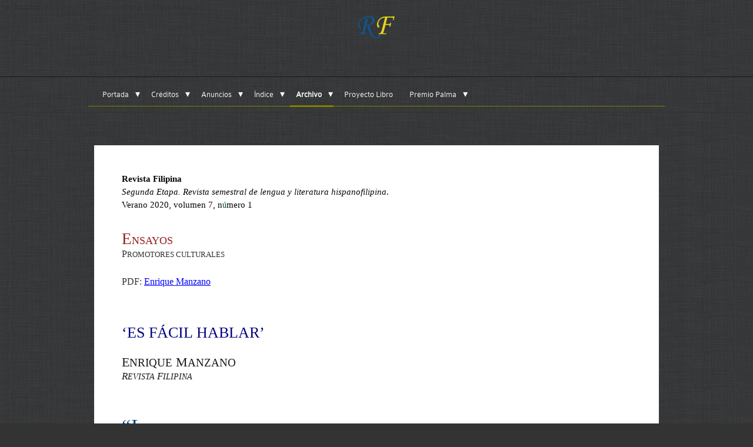

--- FILE ---
content_type: text/html
request_url: http://www.revista.carayanpress.com/page16/page214/page189/EMEnsayo.html
body_size: 14662
content:
<!doctype html>
<html class="no-js">
	<head>
		<!-- User defined head content such as meta tags and encoding options -->
		
<meta http-equiv="Content-Type" content="text/html; charset=utf-8" />
		<meta name="generator" content="RapidWeaver" />
		<link rel="apple-touch-icon" href="http://revista.carayanpress.com/apple-touch-icon.png" />
		
		<title>Enrique Manzano | </title>
		<link rel="stylesheet" type="text/css" media="screen" href="../../../rw_common/themes/atlas/styles.css" />
		<link rel="stylesheet" type="text/css" media="print" href="../../../rw_common/themes/atlas/css/print.css" />
		<link rel="stylesheet" type="text/css" media="handheld" href="../../../rw_common/themes/atlas/css/mobile.css" />
		<link rel="stylesheet" type="text/css" media="all" href="../../../rw_common/themes/atlas/css/colourtag-theme-default-page189.css" />
		<script type="text/javascript" src="../../../rw_common/themes/atlas/scripts/modernizr.js"></script>
		<script type="text/javascript" src="https://ajax.googleapis.com/ajax/libs/jquery/1.8/jquery.min.js"></script>
		<script type="text/javascript" src="../../../rw_common/themes/atlas/scripts/nhvariables.js"></script>
		<!-- Style variations - these are set up in the Theme.plist -->
		<link rel="stylesheet" type="text/css" media="screen" href="../../../rw_common/themes/atlas/css/width/960px.css" />
		<link rel="stylesheet" type="text/css" media="screen" href="../../../rw_common/themes/atlas/css/backgroundImage/darkLinen.css" />
		<link rel="stylesheet" type="text/css" media="screen" href="../../../rw_common/themes/atlas/css/misc/pageTop125px.css" />
		<link rel="stylesheet" type="text/css" media="screen" href="../../../rw_common/themes/atlas/css/headerImage/image10.css" />
		<link rel="stylesheet" type="text/css" media="screen" href="../../../rw_common/themes/atlas/css/headerImage/hide.css" />
		<script type="text/javascript" src="../../../rw_common/themes/atlas/scripts/menuDisplayNormally.js"></script>
		<link rel="stylesheet" type="text/css" media="screen" href="../../../rw_common/themes/atlas/css/menu/colaborate.css" />
		<link rel="stylesheet" type="text/css" media="screen" href="../../../rw_common/themes/atlas/css/menu/verySmall.css" />
		<link rel="stylesheet" type="text/css" media="screen" href="../../../rw_common/themes/atlas/css/menu/subMenuWide.css" />
		<link rel="stylesheet" type="text/css" media="screen" href="../../../rw_common/themes/atlas/css/sidebar/hide.css" />
		<link rel="stylesheet" type="text/css" media="screen" href="../../../rw_common/themes/atlas/css/sidebar/concrete.css" />
		<link rel="stylesheet" type="text/css" media="screen" href="../../../rw_common/themes/atlas/css/ExtraContent/displayEC3.css" />
		<link rel="stylesheet" type="text/css" media="screen" href="../../../rw_common/themes/atlas/css/ExtraContent/ec4concrete.css" />
		<script type="text/javascript" src="../../../rw_common/themes/atlas/scripts/addResponsiveSupport.js"></script>
		<script type="text/javascript" src="../../../rw_common/themes/atlas/scripts/hideEmptySidebar.js"></script>
		
		<!--[if lte IE 8]>
		<style type="text/css"> .blog-extras-heading, .thumbnail-frame img { position: relative; behavior: url(../../../rw_common/themes/atlas/scripts/PIE.htc); } </style>
		<![endif]-->
		<!-- Plugin defined header -->
				<link rel='stylesheet' type='text/css' media='all' href='../../../rw_common/plugins/stacks/stacks.css' />
		<link rel='stylesheet' type='text/css' media='all' href='files/stacks_page_page189.css' />
        
        
        
        
		
        <meta name="formatter" content="Stacks v3.6.9 (4242)" >
		<meta class="stacks3 stack version" id="com.joeworkman.stacks.justifytext" name="Justify Text" content="1.0.11">
		<meta class="stacks3 stack version" id="info.extracontent.extracontent" name="ExtraContent" content="1.0.3">
		

		<!-- User defined header -->
		
		<!-- User defined styles -->
		<style type="text/css" media="all">sub,
sup {
    font-size: 75%;
    line-height: 0;
    position: relative;
    vertical-align: baseline;
}
sup {
    top: -0.5em;
}
sub {
    bottom: -0.25em;
}</style>
		<!-- Site built using Atlas v1.1.0 from NimbleHost http://www.nimblehost.com -->
	</head>
	<body>
		<div id="extraContainer1"></div>
		<div class="header-nav">
			<div class="meny-contents">
				<div class="cover"></div>
				<div class="header-image">
					<div class="header-content">
						<div id="title-slogan">
							<div class="ts-wrapper">
								<div class="site-title"><h1></h1></div>
								<div class="site-slogan"><h2></h2></div>
							</div>
							<div class="shape"></div>
						</div>
					</div>
					<div class="clearer"></div>
				</div>
			</div>
			<nav id="nav" class="">
				<ul><li><a href="../../../index.html" rel="">Portada</a><ul><li><a href="../../../page331/editorial2024.html" rel="">Editorial</a></li><li><a href="../../../page321/espanolalcayde.html" rel="">El idioma español en Filipinas…</a></li><li><a href="../../../page322/felixlaureano.html" rel="">Félix Laureano</a></li><li><a href="../../../page323/leonmguerrero.html" rel="">Del asesinato y…</a></li><li><a href="../../../page324/cubafilipinas.html" rel="">Cuba y Filipinas</a></li><li><a href="../../../page325/comicfilipino.html" rel="">El cómic filipino</a></li><li><a href="../../../page326/legionariomaria.html" rel="">El legionario de María…</a></li><li><a href="../../../page327/dossonetos.html" rel="">Dos sonetos…JG López</a></li><li><a href="../../../page328/origenacademia.html" rel="">La Academia Filipina</a></li><li><a href="../../../page329/boletin1930.html" rel="">Boletín Academia Filipina</a></li><li><a href="../../../page330/premiorizal2024.html" rel="">X Premio José Rizal</a></li></ul></li><li><a href="../../../page1/creditos.html" rel="">Créditos</a><ul><li><a href="../../../page1/page127/criterios.html" rel="">Criterios de edición</a></li><li><a href="../../../page1/contact-form/suscribir.php" rel="">Contactar</a></li></ul></li><li><a href="../../../page290/creditos.html" rel="">Anuncios</a><ul><li><a href="../../../page290/page332/creditos.html" rel="">Edmundo Farolán Romero</a></li></ul></li><li><a href="../../../page136/RF Indice.html" rel="">Índice</a><ul><li><a href="../../../page136/page112/enlaces.html" rel="">Enlaces</a></li></ul></li><li><a href="../../../page16/index.html" rel="" class="currentAncestor">Archivo</a><ul><li><a href="../../../page16/page117/index.html" rel="">2023</a><ul><li><a href="../../../page16/page117/page312/arnesyesgrima.html" rel="">Arnés y esgrima</a></li><li><a href="../../../page16/page117/page313/EFSoriano.html" rel="">Mantener el equilibrio…</a></li><li><a href="../../../page16/page117/page314/PoemasRizalToledo.html" rel="">Poemas de J. Rizal</a></li><li><a href="../../../page16/page117/page315/Formosa.html" rel="">Formosa</a></li><li><a href="../../../page16/page117/page316/latinosofasia.html" rel="">Latinos of Asia</a></li><li><a href="../../../page16/page117/page318/palmianos2023.html" rel="">Cuadernos Palmianos 2023</a></li><li><a href="../../../page16/page117/page317/oratorioquebec.html" rel="">El oratorio de San José</a></li><li><a href="../../../page16/page117/page319/IXPremioJRizal.html" rel="">IX Premio José Rizal </a></li></ul></li><li><a href="../../../page16/page311/index.html" rel="">Invierno 2022</a><ul><li><a href="../../../page16/page311/page301/poesialopez.html" rel="">La poesía de Daisy López</a></li><li><a href="../../../page16/page311/page302/Manila1945.html" rel="">Manila 1945</a></li><li><a href="../../../page16/page311/page303/veinteleyendas.html" rel="">Leyendas zamboangueñas</a></li><li><a href="../../../page16/page311/page304/momentoseinstantes.html" rel="">Momentos e instantes</a></li><li><a href="../../../page16/page311/page305/entrevistalopez.html" rel="">Entrevista con D. López</a></li><li><a href="../../../page16/page311/page309/entrevistaordaz.html" rel="">Entrevista con J. Ordaz</a></li><li><a href="../../../page16/page311/page307/geishabalmori.html" rel="">El cuento de la Geisha</a></li><li><a href="../../../page16/page311/page308/necrologicabalmori.html" rel="">Necrológica/Balmori</a></li><li><a href="../../../page16/page311/page306/entrevistaordaz.html" rel="">Décima/Requena Marco</a></li><li><a href="../../../page16/page311/page310/PremioJRizalVIII.html" rel="">VIII Premio José Rizal </a></li></ul></li><li><a href="../../../page16/page299/index.html" rel="">Verano 2022</a><ul><li><a href="../../../page16/page299/page298/EditorialV22.html" rel="">Editorial Verano 2022</a></li><li><a href="../../../page16/page299/page292/segundaks.html" rel="">Segunda Katigbak Solís</a></li><li><a href="../../../page16/page299/page289/josekatigbak.html" rel="">José Petronio Katigbak</a></li><li><a href="../../../page16/page299/page296/micopa.html" rel="">Mi copa bohemia</a></li><li><a href="../../../page16/page299/page291/memoriasrizal.html" rel="">Memorias de un estudiante</a></li><li><a href="../../../page16/page299/page293/poemasjpk.html" rel="">Poesía de J.P. Katigbak</a></li><li><a href="../../../page16/page299/page294/apuntesviaje.html" rel="">Apuntes de viaje: París</a></li><li><a href="../../../page16/page299/page297/gaviraselecciones.html" rel="">Selecciones de Mi copa bohemia</a></li><li><a href="../../../page16/page299/page295/palmianos2022.html" rel="">Cuadernos Palmianos 2022</a></li></ul></li><li><a href="../../../page16/page288/index.html" rel="">Invierno 2021</a><ul><li><a href="../../../page16/page288/page275/EditorialInv21.html" rel="">Editorial</a></li><li><a href="../../../page16/page288/page276/cuentosdejuana.html" rel="">Cuentos de Juana</a></li><li><a href="../../../page16/page288/page277/EdwinLozada.html" rel="">Edwin Lozada</a></li><li><a href="../../../page16/page288/page278/poemalozada.html" rel="">El día en que le saludamos</a></li><li><a href="../../../page16/page288/page279/elcantor.html" rel="">El cantor de las odas…</a></li><li><a href="../../../page16/page288/page280/activismoliterario.html" rel="">El activismo literario…</a></li><li><a href="../../../page16/page288/page281/incursiones.html" rel="">Las incursiones moras…</a></li><li><a href="../../../page16/page288/page282/recuerdoslozada.html" rel="">Recuerdos</a></li><li><a href="../../../page16/page288/page284/palmianos2021.html" rel="">Cuadernos palmianos</a></li><li><a href="../../../page16/page288/page283/cuarentena.html" rel="">Días en cuarentena</a></li><li><a href="../../../page16/page288/page285/premioabad21.html" rel="">Discurso…Premio Abad</a></li><li><a href="../../../page16/page288/page286/odasbaler.html" rel="">Dos odas–Baler</a></li><li><a href="../../../page16/page288/page287/PremioJRizalVII.html" rel="">VII Premio José Rizal</a></li></ul></li><li><a href="../../../page16/page274/index.html" rel="">Verano 2021</a><ul><li><a href="../../../page16/page274/page272/LozadaEditorialVer21.html" rel="">Editorial</a></li><li><a href="../../../page16/page274/page246/RodriguezOceania.html" rel="">Lengua española en Oceanía</a></li><li><a href="../../../page16/page274/page247/ForbesHinnodia.html" rel="">Himnodia Hispano-Chamorra</a></li><li><a href="../../../page16/page274/page248/LimtiacoMarianas.html" rel="">Exposiciones sobre Marianas</a></li><li><a href="../../../page16/page274/page249/chamorroxviii.html" rel="">El pueblo chamorro siglo XVIII</a></li><li><a href="../../../page16/page274/page250/coelloantepasados.html" rel="">De antepasados…</a></li><li><a href="../../../page16/page274/page251/lazoshezel.html" rel="">Vínculos históricos</a></li><li><a href="../../../page16/page274/page252/elizalde.html" rel="">Misión y conflicto</a></li><li><a href="../../../page16/page274/page253/cmadrid.html" rel="">Lenguas en Micronesia</a></li><li><a href="../../../page16/page274/page254/ManzanoCosano.html" rel="">Oceanía/enseñanza española</a></li><li><a href="../../../page16/page274/page255/AndresDiaz.html" rel="">Relación de Andrés Díaz</a></li><li><a href="../../../page16/page274/page256/Montecalvo.html" rel="">El canon literario de Micronesia</a></li><li><a href="../../../page16/page274/page257/GalvanOceania.html" rel="">Los últimos de Oceanía</a></li><li><a href="../../../page16/page274/page258/manzanoimperio.html" rel="">El imperio español en Oceanía </a></li><li><a href="../../../page16/page274/page259/JesuitsMarianas.html" rel="">Jesuits at the Margins…</a></li><li><a href="../../../page16/page274/page260/chamorro.html" rel="">Del español al chamorro…</a></li><li><a href="../../../page16/page274/page261/santosperez.html" rel="">Craig Santos Perez</a></li><li><a href="../../../page16/page274/page262/pascualalai.html" rel="">Lålai/Cantos</a></li><li><a href="../../../page16/page274/page263/manos.html" rel="">Manos</a></li><li><a href="../../../page16/page274/page264/desi.html" rel="">El origen de Desi</a></li><li><a href="../../../page16/page274/page265/bevacqua.html" rel="">Los sueños de los chamorros</a></li><li><a href="../../../page16/page274/page266/complascuentos.html" rel="">Coplas y cuentos</a></li><li><a href="../../../page16/page274/page267/atienzapoemas.html" rel="">Cuatro Poemas</a></li><li><a href="../../../page16/page274/page268/cervantino.html" rel="">Círculo Cervantino</a></li><li><a href="../../../page16/page274/page269/herencia.html" rel="">Herencia Hispana</a></li><li><a href="../../../page16/page274/page270/mariflor.html" rel="">Mari Flor Herrero</a></li><li><a href="../../../page16/page274/page271/alisedar.html" rel="">Fernanda Aliseda</a></li></ul></li><li><a href="../../../page16/page245/index.html" rel="">Invierno 2020</a><ul><li><a href="../../../page16/page245/page215/gilbertcentinapoeta.html" rel="">Gilbert Luis Centina Ramos III</a></li><li><a href="../../../page16/page245/page216/mihermano.html" rel="">Mi hermano</a></li><li><a href="../../../page16/page245/page217/centinasentido.html" rel="">Centina, el sentido generacional</a></li><li><a href="../../../page16/page245/page218/perfectoagustino.html" rel="">El travieso Mundó</a></li><li><a href="../../../page16/page245/page219/elvuelosonrisa.html" rel="">El vuelo de la sonrisa eterna</a></li><li><a href="../../../page16/page245/page220/enmemoira.html" rel="">En memoria…</a></li><li><a href="../../../page16/page245/page221/centinalinaje.html" rel="">Centina, su amor a España</a></li><li><a href="../../../page16/page245/page222/revelpalawan.html" rel="">Montañeses Palawan…</a></li><li><a href="../../../page16/page245/page223/sinardetggr.html" rel="">La augusta mentira</a></li><li><a href="../../../page16/page245/page224/drgdepaso.html" rel="">De paso por Manila</a></li><li><a href="../../../page16/page245/page225/notasquis.html" rel="">Notas–Quis ut Deus</a></li><li><a href="../../../page16/page245/page241/poemarioscentina.html" rel="">Tres poemarios GLCR</a></li><li><a href="../../../page16/page245/page226/cronicasmataix.html" rel="">Crónicas Santiago Mataix</a></li><li><a href="../../../page16/page245/page227/carlosprieto.html" rel="">Carlos Prieto: El Pacífico…</a></li><li><a href="../../../page16/page245/page242/rutasdeseda.html" rel="">Nuevas Rutas de la Seda</a></li><li><a href="../../../page16/page245/page228/andrade.html" rel="">La educación y el español…</a></li><li><a href="../../../page16/page245/page229/esclavonia.html" rel="">La mentalidad de esclavonía</a></li><li><a href="../../../page16/page245/page230/lolo.html" rel="">Lolo</a></li><li><a href="../../../page16/page245/page231/mimanila.html" rel="">Mi Manila de bolsillo</a></li><li><a href="../../../page16/page245/page232/impresiones.html" rel="">Un filipino en Quebec</a></li><li><a href="../../../page16/page245/page233/dossonetos.html" rel="">Dos sonetos</a></li><li><a href="../../../page16/page245/page234/castillo.html" rel="">El castillo</a></li><li><a href="../../../page16/page245/page235/lagrimas.html" rel="">Lagrimas</a></li><li><a href="../../../page16/page245/page236/fotodetita.html" rel="">Narraciones parañaqueñas</a></li><li><a href="../../../page16/page245/page237/episodiosfil.html" rel="">Episodios filipinos</a></li><li><a href="../../../page16/page245/page238/blegarda.html" rel="">Benito Justo Legarda, Jr.</a></li><li><a href="../../../page16/page245/page239/amelialb.html" rel="">Amelia Lapeña-Bonifacio</a></li><li><a href="../../../page16/page245/page240/premiocentina.html" rel="">VI Premio José Rizal</a></li></ul></li><li><a href="../../../page16/page214/index.html" rel="" class="currentAncestor">Verano 2020</a><ul><li><a href="../../../page16/page214/page213/Editorial Verano 2020.html" rel="">Editorial</a></li><li><a href="../../../page16/page214/page154/GGREnsayo.html" rel="">Guillermo Gómez Rivera</a></li><li><a href="../../../page16/page214/page158/EFREnsayo.html" rel="">Edmundo Farolán Romero</a></li><li><a href="../../../page16/page214/page159/WDLPEnsayo.html" rel="">Wystan De La Peña</a></li><li><a href="../../../page16/page214/page161/pensamiento.html" rel="">Lourdes Castrillo Brillantes</a></li><li><a href="../../../page16/page214/page162/MOMEnsayo.html" rel="">Macario Ofilada Mina</a></li><li><a href="../../../page16/page214/page163/DLPEnsayo.html" rel="">Daisy López y Pargas</a></li><li><a href="../../../page16/page214/page165/pensamiento.html" rel="">Fernando Zialcita y Nakpil</a></li><li><a href="../../../page16/page214/page166/FMNEnsayo.html" rel="">Francis M. Navarro</a></li><li><a href="../../../page16/page214/page167/ATPEnsayo.html" rel="">Abigail T. Pagalilauan</a></li><li><a href="../../../page16/page214/page168/HCCEnsayo.html" rel="">Hermenegildo C. Ceniza</a></li><li><a href="../../../page16/page214/page169/FFMEnsayo.html" rel="">Florencia Félix Márquez</a></li><li><a href="../../../page16/page214/page170/DAEnsayo.html" rel="">Diego Abad</a></li><li><a href="../../../page16/page214/page171/CTEnsayo.html" rel="">Crisanto Toledo</a></li><li><a href="../../../page16/page214/page172/EJMCEnsayo.html" rel="">Edbert Jay M. Cabrillos</a></li><li><a href="../../../page16/page214/page175/EMPEnsayo.html" rel="">Elmar Manzano Parpan</a></li><li><a href="../../../page16/page214/page176/MJSEnsayo.html" rel="">Marlon James Sales</a></li><li><a href="../../../page16/page214/page177/SCBEnsayo.html" rel="">Sony Coránez Bolton</a></li><li><a href="../../../page16/page214/page178/FABJEnsayo.html" rel="">Francisco Badua y Jamias</a></li><li><a href="../../../page16/page214/page179/MPLLEnsayo.html" rel="">Marra PL. Lanot</a></li><li><a href="../../../page16/page214/page180/GLCREnsayo.html" rel="">Gilbert Luis Centina Ramos III</a></li><li><a href="../../../page16/page214/page181/EMEnsayo.html" rel="">Elizabeth Medina</a></li><li><a href="../../../page16/page214/page182/PCEnsayo.html" rel="">Paulina Constancia</a></li><li><a href="../../../page16/page214/page212/EALozada.html" rel="">Edwin Agustin Lozada</a></li><li><a href="../../../page16/page214/page183/VRAEnsayo.html" rel="">Virgilio Reyes Alcántara</a></li><li><a href="../../../page16/page214/page184/RAMEnsayo.html" rel="">Raisa A. Mabayo</a></li><li><a href="../../../page16/page214/page185/PAEnsayo.html" rel="">Pepe Alas</a></li><li><a href="../../../page16/page214/page186/GRGEnsayo.html" rel="">Guillermo Ramos y Gonzales</a></li><li><a href="../../../page16/page214/page187/JHEnsayo.html" rel="">Jerome Herrera</a></li><li><a href="../../../page16/page214/page188/JGLEnsayo.html" rel="">Jervi Gabriel López</a></li><li><a href="EMEnsayo.html" rel="" id="current">Enrique Manzano</a></li><li><a href="../../../page16/page214/page190/MEJEnsayo.html" rel="">Martín Echavez Jung</a></li><li><a href="../../../page16/page214/page191/SFAEnsayo.html" rel="">Steven Fung y Ammen</a></li><li><a href="../../../page16/page214/page192/SBAEnsayo.html" rel="">Severo Balasbas III</a></li><li><a href="../../../page16/page214/page193/CLEnsayo.html" rel="">Clark Limtiaco</a></li><li><a href="../../../page16/page214/page194/EFEnsayo.html" rel="">Eric Forbes</a></li><li><a href="../../../page16/page214/page195/FCEnsayo.html" rel="">Frank Castro</a></li><li><a href="../../../page16/page214/page196/JMEnsayo.html" rel="">Jacob Mafnas</a></li><li><a href="../../../page16/page214/page164/CuadernosPalmianos2020.html" rel="">Cuadernos Palmianos 2020</a></li></ul></li><li><a href="../../../page16/page174/index.html" rel="">Invierno 2019</a><ul><li><a href="../../../page16/page174/page155/pensamiento.html" rel="">Más allá del pensamiento</a></li><li><a href="../../../page16/page174/page156/GarciaMontalban.html" rel="">Figuras femeninas…</a></li><li><a href="../../../page16/page174/page157/girosfilipinos.html" rel="">La plasticidad…</a></li><li><a href="../../../page16/page174/page160/pangilinan.html" rel="">Gervasio Pangilinan</a></li><li><a href="../../../page16/page174/page173/macondorizal.html" rel="">Rizal y su Macondo</a></li><li><a href="../../../page16/page174/page197/viajefilipinas.html" rel="">Un viaje a Filipinas</a></li><li><a href="../../../page16/page174/page198/santateresa.html" rel="">Camino de la verdad</a></li><li><a href="../../../page16/page174/page199/losartistas.html" rel="">Los artistas</a></li><li><a href="../../../page16/page174/page200/heroesbaler.html" rel="">Esclavos del honor</a></li><li><a href="../../../page16/page174/page201/mariposalibros.html" rel="">Mariposa entre libros</a></li><li><a href="../../../page16/page174/page202/bestiario.html" rel="">El bestiario de Isabelo…</a></li><li><a href="../../../page16/page174/page203/cquinonero.html" rel="">Notas de viaje</a></li><li><a href="../../../page16/page174/page204/retrato.html" rel="">Retrato milagrosa</a></li><li><a href="../../../page16/page174/page205/zamboanga.html" rel="">Otoño en Zamboanga</a></li><li><a href="../../../page16/page174/page206/mariposalibros.html" rel="">Macario Ofilada Mina</a></li><li><a href="../../../page16/page174/page207/jherrera.html" rel="">Jerome Herrera</a></li><li><a href="../../../page16/page174/page208/sitiodebaler.html" rel="">Conmemoración Baler</a></li><li><a href="../../../page16/page174/page209/episodios2.html" rel="">Episodios filipinos</a></li><li><a href="../../../page16/page174/page210/PremioJRizal.html" rel="">V Premio José Rizal…</a></li><li><a href="../../../page16/page174/page211/quijotefilipinas.html" rel="">Quijote, S.Panza y Filipinas</a></li></ul></li><li><a href="../../../page16/page153/index.html" rel="">Primavera 2019</a><ul><li><a href="../../../page16/page153/page138/pertenenciasmultiples.html" rel="">Pertenencias múltiples/Rizal</a></li><li><a href="../../../page16/page153/page137/literaturasfilipinas.html" rel="">Las literaturas de Filipinas…</a></li><li><a href="../../../page16/page153/page139/historiaeconomica.html" rel="">Filipinas…historia económica</a></li><li><a href="../../../page16/page153/page140/pasig.html" rel="">Junto al Pasig de Rizal</a></li><li><a href="../../../page16/page153/page141/RizalyUnamuno.html" rel="">Rizal…y…Unamuno</a></li><li><a href="../../../page16/page153/page142/QuijoteFilipinas.html" rel="">Quijote en Filipinas</a></li><li><a href="../../../page16/page153/page143/vinodecocos.html" rel="">El vino de cocos</a></li><li><a href="../../../page16/page153/page144/rizaldegoujat.html" rel="">Réforme ou révolution…Rizal</a></li><li><a href="../../../page16/page153/page145/caciquesfilipinas.html" rel="">Caciques de Filipinas</a></li><li><a href="../../../page16/page153/page146/nuevababilonia.html" rel="">La Nueva Babilonia</a></li><li><a href="../../../page16/page153/page147/cavitecuisine.html" rel="">Cavite Cuisine</a></li><li><a href="../../../page16/page153/page148/cuadernospalmianos.html" rel="">Cuadernos palmianos</a></li><li><a href="../../../page16/page153/page149/congresosfilipinistas.html" rel="">Congresos filipinistas</a></li><li><a href="../../../page16/page153/page150/PSebastianoDAmbra.html" rel="">P. Sebastiano D'Ambra</a></li><li><a href="../../../page16/page153/page151/episodiosfilipinos.html" rel="">Episodios Filipinos</a></li><li><a href="../../../page16/page153/page152/josepalma.html" rel="">El duyan…J. Palma</a></li></ul></li><li><a href="../../../page16/page135/index.html" rel="">Invierno 2018</a><ul><li><a href="../../../page16/page135/page72/encrucijada.html" rel="">La encrucijada filipina</a></li><li><a href="../../../page16/page135/page44/literaturainfantil.html" rel="">Literatura infantil</a></li><li><a href="../../../page16/page135/page113/pilipinas.html" rel="">Pilipinas o Filipinas</a></li><li><a href="../../../page16/page135/page125/tagalismo.html" rel="">Tagalismo…</a></li><li><a href="../../../page16/page135/page128/vocabulariotagalo.html" rel="">Vocabulario tagalo</a></li><li><a href="../../../page16/page135/page129/tiemposvendedora.html" rel="">En tiempos de la vendedora…</a></li><li><a href="../../../page16/page135/page130/bibliografico.html" rel="">Proyecto bilbiográfico</a></li><li><a href="../../../page16/page135/page131/imaginacion.html" rel="">La imaginación popular…</a></li><li><a href="../../../page16/page135/page133/PremioJRizal.html" rel="">Ilang Mga Tula…</a></li><li><a href="../../../page16/page135/page45/PremioJRizal.html" rel="">IV Premio José Rizal…</a></li></ul></li><li><a href="../../../page16/styled-8/index.html" rel="">Verano 2018</a><ul><li><a href="../../../page16/styled-8/page134/index.html" rel="">Hispanidad…economía</a></li><li><a href="../../../page16/styled-8/page108/index.html" rel="">Exposición regional 1895</a></li><li><a href="../../../page16/styled-8/page110/index.html" rel="">Lexicología hispanofilipina</a></li><li><a href="../../../page16/styled-8/page111/index.html" rel="">Vasco Caini</a></li><li><a href="../../../page16/styled-8/page114/index.html" rel="">Abad de Dios</a></li><li><a href="../../../page16/styled-8/page115/index.html" rel="">Filipinas, siglo XIX</a></li><li><a href="../../../page16/styled-8/page116/index.html" rel="">El campeón</a></li><li><a href="../../../page16/styled-8/page320/index.html" rel="">Diptych/Díptico</a></li><li><a href="../../../page16/styled-8/page118/index.html" rel="">Jordi Verdaguer</a></li><li><a href="../../../page16/styled-8/page119/index.html" rel="">Rafael Conca</a></li><li><a href="../../../page16/styled-8/page120/index.html" rel="">Fernando Zialcita</a></li><li><a href="../../../page16/styled-8/page124/index.html" rel="">Mi Chile</a></li><li><a href="../../../page16/styled-8/page121/index.html" rel="">El tiempo de…</a></li><li><a href="../../../page16/styled-8/page122/index.html" rel="">Por Dios y…</a></li></ul></li><li><a href="../../../page16/styled-7/index.html" rel="">Invierno 2017</a><ul><li><a href="../../../page16/styled-7/page91/index.html" rel="">EF y la epopeya…</a></li><li><a href="../../../page16/styled-7/page92/index.html" rel="">EF y la literatura neofilipina</a></li><li><a href="../../../page16/styled-7/page93/index.html" rel="">Entrevista a EFR…</a></li><li><a href="../../../page16/styled-7/page94/index.html" rel="">El diario de Frankie…</a></li><li><a href="../../../page16/styled-7/page95/index.html" rel="">Notas sobre mi amistad…</a></li><li><a href="../../../page16/styled-7/page96/index.html" rel="">Nota sobre CIREF…</a></li><li><a href="../../../page16/styled-7/page97/index.html" rel="">Antología hispanofilipina</a></li><li><a href="../../../page16/styled-7/page98/index.html" rel="">Obras de EF</a></li><li><a href="../../../page16/styled-7/page99/index.html" rel="">Una muerte en Tianjin</a></li><li><a href="../../../page16/styled-7/page100/index.html" rel="">EF y su poesía</a></li><li><a href="../../../page16/styled-7/page101/index.html" rel="">EF…la búsqueda de su ser</a></li><li><a href="../../../page16/styled-7/page102/index.html" rel="">Recortes de prensa</a></li><li><a href="../../../page16/styled-7/page103/index.html" rel="">Iconografía faroliana</a></li><li><a href="../../../page16/styled-7/page104/index.html" rel="">Líneas fraternas</a></li><li><a href="../../../page16/styled-7/page105/index.html" rel="">Millares de islas</a></li><li><a href="../../../page16/styled-7/page106/index.html" rel="">III Premio José Rizal</a></li></ul></li><li><a href="../../../page16/styled-6/index.html" rel="">Primavera 2017</a><ul><li><a href="../../../page16/styled-6/page82/index.html" rel="">La lengua filipina en…árabe  </a></li><li><a href="../../../page16/styled-6/page0/index.html" rel="">Don Rodrigo y doña Jimena</a></li><li><a href="../../../page16/styled-6/page54/index.html" rel="">Relaciones filipino-persas</a></li><li><a href="../../../page16/styled-6/page81/index.html" rel="">Stefan Zweig, Magallanes</a></li><li><a href="../../../page16/styled-6/page83/index.html" rel="">La leyenda negra y la verdad…</a></li><li><a href="../../../page16/styled-6/page84/index.html" rel="">La novela filipinista</a></li><li><a href="../../../page16/styled-6/page85/index.html" rel="">La espera</a></li><li><a href="../../../page16/styled-6/page86/index.html" rel="">Vida y felicidad</a></li><li><a href="../../../page16/styled-6/page88/index.html" rel="">Poemas al Cabo J. Olivares d Copy</a></li><li><a href="../../../page16/styled-6/page89/index.html" rel="">Un héroe caudetano</a></li><li><a href="../../../page16/styled-6/page90/index.html" rel="">Biografía de José Olivares</a></li></ul></li><li><a href="../../../page16/styled-5/index.html" rel="">Invierno 2016</a><ul><li><a href="../../../page16/styled-5/page107/index.html" rel="">Aute, templo de…</a></li><li><a href="../../../page16/styled-5/page76/index.html" rel="">Entrevista</a></li><li><a href="../../../page16/styled-5/page75/index.html" rel="">Aute y Filipinas</a></li><li><a href="../../../page16/styled-5/page74/index.html" rel="">Obras de Aute</a></li><li><a href="../../../page16/styled-5/page78/index.html" rel="">II Premio José Rizal</a></li><li><a href="../../../page16/styled-5/page79/index.html" rel="">Textos autianos</a></li></ul></li><li><a href="../../../page16/styled-4/index.html" rel="">Primavera 2016 </a><ul><li><a href="../../../page16/styled-4/page20/index.html" rel="">Teoría del Filipinismo</a></li><li><a href="../../../page16/styled-4/page47/index.html" rel="">¿Quién es GGR?</a></li><li><a href="../../../page16/styled-4/page48/index.html" rel="">GGM en el contexto…</a></li><li><a href="../../../page16/styled-4/page46/index.html" rel="">En un lugar de Filipinas</a></li><li><a href="../../../page16/styled-4/page49/index.html" rel="">Un artista nacional</a></li><li><a href="../../../page16/styled-4/page50/index.html" rel="">Un antipoeta filipino</a></li><li><a href="../../../page16/styled-4/page51/index.html" rel="">Lo quimérico</a></li><li><a href="../../../page16/styled-4/page52/index.html" rel="">GGR: Obras completas</a></li><li><a href="../../../page16/styled-4/page53/index.html" rel="">Obra dispersa: La falencia…</a><ul><li><a href="../../../page16/styled-4/page53/page65/index.html" rel="">Filipino soy</a></li><li><a href="../../../page16/styled-4/page53/page66/index.html" rel="">Loas…</a></li><li><a href="../../../page16/styled-4/page53/page67/index.html" rel="">Intermedio/Super…</a></li><li><a href="../../../page16/styled-4/page53/page68/index.html" rel="">El Caserón</a></li><li><a href="../../../page16/styled-4/page53/page69/index.html" rel="">Presidentes</a></li><li><a href="../../../page16/styled-4/page53/page56/index.html" rel="">Autosemblanza</a></li></ul></li><li><a href="../../../page16/styled-4/page71/index.html" rel="">Humabon</a></li><li><a href="../../../page16/styled-4/page70/index.html" rel="">Glosas y poemas</a></li></ul></li><li><a href="../../../page16/styled-41/index.html" rel="">Primavera 2015</a><ul><li><a href="../../../page16/styled-41/page43/index.html" rel="">Pantayong Pananaw</a></li><li><a href="../../../page16/styled-41/page57/index.html" rel="">El cacique filipino s.19</a></li><li><a href="../../../page16/styled-41/page58/index.html" rel="">Historia de Filipinas en versos</a></li><li><a href="../../../page16/styled-41/page59/index.html" rel="">Relaciones Culturales Fil-Persas</a></li><li><a href="../../../page16/styled-41/page60/index.html" rel="">Noticia de prensa</a></li><li><a href="../../../page16/styled-41/page61/index.html" rel="">Biblioteca Virtual M. de Cervantes</a></li><li><a href="../../../page16/styled-41/page62/index.html" rel="">El español de Filipinas</a></li><li><a href="../../../page16/styled-41/page63/index.html" rel="">Boxer Codex III</a></li><li><a href="../../../page16/styled-41/page64/index.html" rel="">Rubaiayat de Bernabé</a></li></ul></li><li><a href="../../../page16/styled-31/index.html" rel="">Otoño 2014</a><ul><li><a href="../../../page16/styled-31/page77/index.html" rel="">Medina: Visión comparada</a></li><li><a href="../../../page16/styled-31/page5/index.html" rel="">Donoso: Manila-Brunei</a></li><li><a href="../../../page16/styled-31/page33/index.html" rel="">Isabel: Plan de Instrucción</a></li><li><a href="../../../page16/styled-31/page30/index.html" rel="">Jimena: Masonería</a></li><li><a href="../../../page16/styled-31/page31/index.html" rel="">Park: Balmori</a></li><li><a href="../../../page16/styled-31/page34/index.html" rel="">Rocha: Museo Baler</a></li><li><a href="../../../page16/styled-31/page36/index.html" rel="">Ang Kastila</a></li><li><a href="../../../page16/styled-31/page35/index.html" rel="">Rizal: Poesía/Cátedra</a></li><li><a href="../../../page16/styled-31/page37/index.html" rel="">Mina: Sacré d'été</a></li><li><a href="../../../page16/styled-31/page38/index.html" rel="">Medina: La visita</a></li><li><a href="../../../page16/styled-31/page39/index.html" rel="">Boxer Codex II</a></li></ul></li><li><a href="../../../page16/styled-3/index.html" rel="">Invierno 2013-Primavera 2014</a><ul><li><a href="../../../page16/styled-3/page40/index.html" rel="">Filipinas-Aullón</a></li><li><a href="../../../page16/styled-3/page41/index.html" rel="">Enciclopedias</a></li><li><a href="../../../page16/styled-3/page17/index.html" rel="">Mar de Joló-Manzano</a></li><li><a href="../../../page16/styled-3/page18/index.html" rel="">Alcoy-Donoso</a></li><li><a href="../../../page16/styled-3/page7/index.html" rel="">Rey Pasmado</a></li><li><a href="../../../page16/styled-3/page11/index.html" rel="">El mantón/Orán</a></li><li><a href="../../../page16/styled-3/page19/index.html" rel="">Litoměřice</a></li><li><a href="../../../page16/styled-3/page28/index.html" rel="">Español en Filipinas</a></li><li><a href="../../../page16/styled-3/page21/index.html" rel="">El humanismo</a></li><li><a href="../../../page16/styled-3/page22/index.html" rel="">Baler-Madrid</a></li><li><a href="../../../page16/styled-3/page23/index.html" rel="">El último de Filipinas…</a></li><li><a href="../../../page16/styled-3/page24/index.html" rel="">Lázaro de Baxter</a></li><li><a href="../../../page16/styled-3/page25/index.html" rel="">David Sentado</a></li><li><a href="../../../page16/styled-3/page26/index.html" rel="">Boxer Codex (1)</a></li><li><a href="../../../page16/styled-3/page27/index.html" rel="">Tesis/Barrenechea</a></li></ul></li><li><a href="../../../page16/styled-2/verano2013.html" rel="">Verano 2013</a><ul><li><a href="../../../page16/styled-2/page29/index.html" rel="">Historiografia filipina</a></li><li><a href="../../../page16/styled-2/page8/index.html" rel="">Repercusiones/Filipinas/EE.UU.</a></li><li><a href="../../../page16/styled-2/page9/index.html" rel="">Hipótesis</a></li><li><a href="../../../page16/styled-2/page10/index.html" rel="">El católico rostro</a></li><li><a href="../../../page16/styled-2/page14/index.html" rel="">Las filipinianas</a></li><li><a href="../../../page16/styled-2/page12/index.html" rel="">The Magellan Fallacy</a></li><li><a href="../../../page16/styled-2/page13/index.html" rel="">Peces de luz</a></li><li><a href="../../../page16/styled-2/page15/index.html" rel="">Gumamela</a></li></ul></li></ul></li><li><a href="../../../page132/proyectolibro.html" rel="">Proyecto Libro</a></li><li><a href="../../../page123/index.html" rel="">Premio Palma</a><ul><li><a href="../../../page123/page55/textosganadores2019.html" rel="">Textos ganadores 2019</a></li><li><a href="../../../page123/page243/textosganadores2020.html" rel="">Textos ganadores 2020 </a></li><li><a href="../../../page123/page244/textosganadores2021.html" rel="">Textos ganadores 2021</a></li><li><a href="../../../page123/page273/textosganadores2022.html" rel="">Textos ganadores 2022</a></li><li><a href="../../../page123/page300/textosganadores2022.html" rel="">Textos ganadores 2023</a></li></ul></li></ul>
				<div id="close-mobile-menu">Close navigation</div>
			</nav>
			<!-- Arrow that appears from the top when menu is collapsed -->
			<div class="meny-arrow">
				<div class="up-arrow">&#x25B2;</div>
				<div class="middle-bar"></div>
				<div class="down-arrow">&#x25BC;</div>
				<div class="menu-helper-left">Navigation</div>
				<div class="menu-helper-right">Navigation</div>
			</div>
		</div>
		<div id="site-logo"><a href="http://revista.carayanpress.com/"><img src="../../../rw_common/images/RF logo2c.png" width="48" height="36" alt="Site logo"/></a></div>
		<div id="top-breadcrumb"><ul><li>&#x25B8;<a href="../../../index.html">Portada</a></li><li>&#x25B8;<a href="../../../page16/index.html">Archivo</a></li><li>&#x25B8;<a href="../../../page16/page214/index.html">Verano 2020</a></li><li>&#x25B8;<a href="EMEnsayo.html">Enrique Manzano</a></li></ul></div>
		<div id="social-media-bar"><ul></ul></div>
		<div id="mobile-menu-tab">Navigation</div>
		<div id="sidebar-wrapper">
			<div id="sidebar">
				<!-- Sidebar header -->
				<h1 class="sidebar-title"></h1>
				<!-- sidebar content you enter in the page inspector -->
				<div class="sidebar-content"></div>
			</div>
			<div class="clearer"></div>
			<div class="sidebar-top-shadow"></div>
			<div class="sidebar-bottom-shadow"></div>
		</div>
		<div id="ec2-wrapper">
			<div id="extraContainer2"></div>
		</div>
		<div id="container">
			<!-- Start content -->
			<section id="content">
				
<div id='stacks_out_1_page189' class='stacks_top'><div id='stacks_in_1_page189' class=''><div id='stacks_out_8_page189' class='stacks_out'><div id='stacks_in_8_page189' class='stacks_in info_extracontent_extracontent_stack'><div id="myExtraContent3"><div id='stacks_out_9_page189' class='stacks_out'><div id='stacks_in_9_page189' class='stacks_in text_stack'><p style="text-align:center;"><span style="font:13px Arial, Verdana, Helvetica, sans-serif; color:#042E6D;"><a href="../../../page16/page214/index.html" title="Verano 2020">Verano 2020</a></span></p></div></div></div></div></div><div id='stacks_out_168_page189' class='stacks_out'><div id='stacks_in_168_page189' class='stacks_in stack_stack'><div id='stacks_out_187_page189' class='stacks_out'><div id='stacks_in_187_page189' class='stacks_in text_stack'><span style="font:15px Times, Georgia, Courier, serif; font-weight:bold; color:#070707;font-weight:bold; ">Revista Filipina</span><span style="font:15px Times, Georgia, Courier, serif; color:#070707;"><br /></span><span style="font:15px Times, Georgia, Courier, serif; color:#070707;"><em>Segunda Etapa. Revista semestral de lengua y literatura hispanofilipina</em></span><span style="font:15px Times, Georgia, Courier, serif; color:#070707;">. <br />Verano 2020, volumen 7, n</span><span style="font:14px Times, Georgia, Courier, serif; color:#004724;">&uacute;</span><span style="font:15px Times, Georgia, Courier, serif; color:#070707;">mero 1<br /></span><span style="font:27px Georgia, serif; color:#931F1C;"><br /></span><span style="font:27px Georgia, serif; color:#931F1C;">E</span><span style="font:18px Georgia, serif; color:#931F1C;">NSAYOS<br /></span><span style="font:16px Times, Georgia, Courier, serif; color:#333333;">P</span><span style="font:13px Times, Georgia, Courier, serif; color:#333333;">ROMOTORES CULTURALES<br /></span><span style="font:16px Times, Georgia, Courier, serif; color:#333333;"><br />PDF:</span><span style="font:16px Times, Georgia, Courier, serif; color:#008040;"> </span><span style="font:16px Times, Georgia, Courier, serif; color:#008040;"><a href="../../../resources/EManzano-Web.pdf">Enrique Manzano</a></span><span style="font:20px Times, Georgia, Courier, serif; color:#008040;"><a href="../../../resources/Mas-alla-Mina-RFInv19.pdf"><br /></a></span><span style="font:26px Times, Georgia, Courier, serif; color:#008040;"><br /><br /></span><span style="font:26px Times, Georgia, Courier, serif; color:#000080;">&lsquo;ES F&Aacute;CIL HABLAR&rsquo;<br /></span><span style="font:17px Times, Georgia, Courier, serif; "><br /></span><span style="font:22px Times, Georgia, Courier, serif; ">E</span><span style="font:19px Times, Georgia, Courier, serif; ">NRIQUE</span><span style="font:22px Times, Georgia, Courier, serif; "> M</span><span style="font:19px Times, Georgia, Courier, serif; ">ANZANO<br /></span><span style="font:17px Times, Georgia, Courier, serif; "><em>R</em></span><span style="font:14px Times, Georgia, Courier, serif; "><em>EVISTA </em></span><span style="font:17px Times, Georgia, Courier, serif; "><em>F</em></span><span style="font:14px Times, Georgia, Courier, serif; "><em>ILIPINA</em></span></div></div><div id='stacks_out_243_page189' class='stacks_out'><div id='stacks_in_243_page189' class='stacks_in com_joeworkman_stacks_justifytext_stack'><span style="font:35px Times, Georgia, Courier, serif; color:#004080;">&ldquo;L</span><span style="font:17px Times, Georgia, Courier, serif; ">a lengua es un instrumento poderoso para forjar y fortalecer la identidad de una sociedad. Al igual que los pa&iacute;ses latinoamericanos, Filipinas tambi&eacute;n se someti&oacute; a este proceso de hibridaci&oacute;n a lo largo de los siglos, el cual fue usado para remodelar las colonias seg&uacute;n la imagen del imperio como un reflejo de s&iacute; mismo.<br /></span><span style="font:21px Times, Georgia, Courier, serif; color:#FFFFFF;">&hellip;.</span><span style="font:17px Times, Georgia, Courier, serif; ">Desde la &eacute;poca colonial hasta la independencia, la lengua espa&ntilde;ola mantuvo un papel imprescindible en la educaci&oacute;n de los nativos, aunque, dada la situaci&oacute;n geogr&aacute;fica del pa&iacute;s, la lengua castellana no arraig&oacute; extensivamente por todo el archipi&eacute;lago filipino. Sin embargo, los trescientos a&ntilde;os bajo la Corona Espa&ntilde;ola fueron un momento decisivo que desencaden&oacute; la formaci&oacute;n de la identidad filipina que se conoce hoy en d&iacute;a. La famosa cita &ldquo;300 a&ntilde;os en un convento y 50 a&ntilde;os en Hollywood&rdquo; de una periodista manile&ntilde;a, Carmen Guerrero-Nakpil, tiende a explicar exactamente las repercusiones que tuvo para el archipi&eacute;lago del sudeste asi&aacute;tico estar durante siglos bajo la influencia del mundo occidental. En 2021, se conmemorar&aacute;n 500 a&ntilde;os de la llegada de Fernando Magallanes, uno de los primeros europeos en </span><span style="font:17px Times, Georgia, Courier, serif; "><em>las Islas Filipinas</em></span><span style="font:17px Times, Georgia, Courier, serif; ">. Y por esta raz&oacute;n, ser&iacute;a un momento oportuno para mirar hacia el pasado lejano, pregunt&aacute;ndose qu&eacute; m&aacute;s queda de la hispanidad en Filipinas y cu&aacute;les son los efectos del proceso de la americanizaci&oacute;n en el esfuerzo para mantener esa identidad hispana que se hace cada vez m&aacute;s extranjera. <br /></span><span style="font:21px Times, Georgia, Courier, serif; color:#FFFFFF;">&hellip;.</span><span style="font:17px Times, Georgia, Courier, serif; ">Yo soy parte de esa generaci&oacute;n en la que el espa&ntilde;ol perdi&oacute; su cooficialidad en el pa&iacute;s y fue reemplazado completamente por el ingl&eacute;s. A pesar de que hab&iacute;a (y todav&iacute;a hay) esfuerzos por mantenerlo, el idioma se fue (o se va) perdiendo con el paso del tiempo hasta el punto del olvido. &iquest;Ser&aacute; porque los filipinos consideramos a los espa&ntilde;oles como opresores y su lengua como algo elitista aun tras 122 a&ntilde;os de independencia, mientras que los estadounidenses fueron los que nos salvaron del colonialismo espa&ntilde;ol? Por mucho que me duela admitirlo, &eacute;sta es una de las razones por las que existe un gran desconocimiento, entre los que pertenecen a mi generaci&oacute;n, de no querer reconocer esa parte de nuestra historia, pese a que tales huellas aun perduren en las lenguas nativas. Inconscientemente, usamos esas palabras y expresiones incluso sin saber de d&oacute;nde provienen. <br /></span><span style="font:21px Times, Georgia, Courier, serif; color:#FFFFFF;">&hellip;.</span><span style="font:17px Times, Georgia, Courier, serif; ">Mi relaci&oacute;n personal con el espa&ntilde;ol ha sido muy apasionante y a la vez controvertida. Ten&iacute;a 8 a&ntilde;os cuando se despert&oacute; mi inter&eacute;s por este cap&iacute;tulo de la historia y descubr&iacute; un libro que mi madre usaba en el colegio. Fue como si fuera un arque&oacute;logo que se qued&oacute; asombrado con su hallazgo. Recuerdo perfectamente bien que era un libro marr&oacute;n con las p&aacute;ginas manchadas que se titulaba </span><span style="font:17px Times, Georgia, Courier, serif; "><em>Es f&aacute;cil hablar</em></span><span style="font:17px Times, Georgia, Courier, serif; ">, publicado en los a&ntilde;os sesenta. Pese a que reconoc&iacute;a algunas palabras, no pod&iacute;a descifrar qu&eacute; idioma era, y, adem&aacute;s, me di cuenta de que mi abuela tambi&eacute;n hablaba de esa manera, soltando palabras que no entend&iacute;a. Si no hubiera sido por este &lsquo;accidente&rsquo;, no lo habr&iacute;a estudiado por mi cuenta. No todos los ni&ntilde;os de mi edad en aquel tiempo se dedicar&iacute;an a aprender una lengua &lsquo;extranjera&rsquo;</span><span style="font:17px Times, Georgia, Courier, serif; "><em>, </em></span><span style="font:17px Times, Georgia, Courier, serif; ">aunque extranjera en relaci&oacute;n al espa&ntilde;ol no ser&iacute;a necesariamente correcto sabiendo que este idioma jug&oacute; un papel muy importante en el pasado com&uacute;n entre Espa&ntilde;a y Filipinas. Sin embargo, con poco conocimiento del idioma, &eacute;ste se convierte en algo desconocido y olvidado. Por eso, dediqu&eacute; mi tiempo al aprendizaje de esta lengua &lsquo;reci&eacute;n descubierta&rsquo;</span><span style="font:17px Times, Georgia, Courier, serif; "><em> </em></span><span style="font:17px Times, Georgia, Courier, serif; ">para satisfacer mi curiosidad, lo que me llevar&iacute;a a seguir con los estudios en filolog&iacute;a rom&aacute;nica muchos a&ntilde;os despu&eacute;s. <br /></span><span style="font:21px Times, Georgia, Courier, serif; color:#FFFFFF;">&hellip;.</span><span style="font:17px Times, Georgia, Courier, serif; ">No obstante, no fue f&aacute;cil encontrar personas con ideas afines que intentasen recuperar este idioma, especialmente entre la gente de mi c&iacute;rculo. Simplemente no entend&iacute;an esa idea de bucear en este episodio de la historia que ya no tiene nada que ver con el presente; o m&aacute;s bien se puede decir que preferir&iacute;an aprender el chino que es m&aacute;s cercano que el espa&ntilde;ol, que se encuentra al otro lado del mundo. Admito que hay una falta de estudios acad&eacute;micos sobre la &eacute;poca colonial en Filipinas en comparaci&oacute;n con la de Am&eacute;rica Latina, y esto es lo que nos impide ganar m&aacute;s conocimiento sobre el tema. <br /></span><span style="font:21px Times, Georgia, Courier, serif; color:#FFFFFF;">&hellip;.</span><span style="font:17px Times, Georgia, Courier, serif; ">Despu&eacute;s de m&aacute;s de cien a&ntilde;os desde la independencia y cinco siglos desde la llegada de los europeos, nos hallamos otra vez en busca de una verdadera identidad filipina y nos confrontamos con la pregunta de si el espa&ntilde;ol mantiene todav&iacute;a alguna relevancia en la vida cotidiana. Yo dir&iacute;a simplemente que s&iacute;. Me parece inimaginable librarnos de estos elementos ya profundamente arraigados en nuestra conciencia colectiva. Es decir, muchas palabras y expresiones que se usan d&iacute;a a d&iacute;a son de origen espa&ntilde;ol. Por muy arcaico y absurdo que parezca, hay que aceptar el hecho de que el espa&ntilde;ol est&aacute; bien integrado en la mente y en las lenguas filipinas. En la &eacute;poca de la globalizaci&oacute;n, cuando el ingl&eacute;s gana cada vez m&aacute;s terreno, mirar hacia el pasado nos ayudar&aacute; a comprender quienes somos y ad&oacute;nde nos llevar&aacute; el futuro. No deber&iacute;amos negar al espa&ntilde;ol la misma oportunidad que hemos dado a la propagaci&oacute;n del ingl&eacute;s. Al fin y al cabo, nos beneficiaremos de estos dos idiomas que nos har&aacute;n descubrir nuevos mundos y as&iacute; podremos volver a vincularnos al mundo hispanohablante en vez de alejarnos. Personalmente, tengo mucha esperanza en que el espa&ntilde;ol vuelva a las Filipinas, no como una lengua extranjera, sino como una lengua que se hablaba en los tiempos de nuestros antepasados. Suena prometedora la idea, pero la pregunta que nos queda quiz&aacute;s sea la siguiente: &iquest;estar&iacute;amos dispuestos a aprenderlo de nuevo?</span>

</div></div><div id='stacks_out_237_page189' class='stacks_out'><div id='stacks_in_237_page189' class='stacks_in text_stack'><br /><br /></div></div></div></div></div></div>

				<div class="clearer"></div>
			</section>
		</div>
		<div id="blog-extras-wrapper">
			<!-- Additional sidebar content such as the blog archive links, categories, etc. -->
			<div id="blog-extras"></div>
			<div class="clearer"></div>
		</div>
		<div class="clearer"></div>
		<div id="ec3-wrapper">
			<div id="extraContainer3"></div>
		</div>
		<div id="ec4-wrapper">
			<div id="extraContainer4"></div>
		</div>
		<footer class="footer">
			Copyright &copy; 2023 Revista Filipina
			<div class="footer-shadow"></div>
		</footer>
		<span id="loading"></span>
		<div class="clearer"></div>
		<script charset="utf-8">RwSet = { pathto: "../../../rw_common/themes/atlas/javascript.js", baseurl: "http://revista.carayanpress.com/" };</script>
		<script type="text/javascript" src="../../../rw_common/themes/atlas/scripts/nimblehost.js"></script>
		<script type="text/javascript" src="../../../rw_common/themes/atlas/javascript.js"></script>
		<!-- User defined javascript -->
		
	</body>
</html>


--- FILE ---
content_type: text/css
request_url: http://www.revista.carayanpress.com/rw_common/themes/atlas/styles.css
body_size: 12242
content:
/* Style Reset http://meyerweb.com/eric/tools/css/reset/ 
======================================================== */
html, body, div, span, applet, object, iframe, h1, h2, h3, h4, h5, h6, p, blockquote, pre, a, abbr, acronym, address, big, cite, code, del, dfn, em, img, ins, kbd, q, s, samp, small, strike, strong, sub, sup, tt, var, b, u, i, center, dl, dt, dd, ol, ul, li, fieldset, form, label, legend, table, caption, tbody, tfoot, thead, tr, th, td, article, aside, canvas, details, embed,  figure, figcaption, footer, header, hgroup,  menu, nav, output, ruby, section, summary, time, mark, audio, video {
	margin: 0;
	padding: 0;
	border: 0;
	font-size: 100%;
	font: inherit;
	vertical-align: baseline;
}
/* HTML5 display-role reset for older browsers */
article, aside, details, figcaption, figure, 
footer, header, hgroup, menu, nav, section {
	display: block;
}
body {
	line-height: 1;
}
ol, ul {
	margin: 1em 0;
	padding: 0 0 0 2em;
}
blockquote, q {
	quotes: none;
}
blockquote:before, blockquote:after,
q:before, q:after {
	content: "";
	content: none;
}
table {
	border-collapse: collapse;
	border-spacing: 0;
}

/* @group General Styles
======================== */

body, body[style] { margin: 0; padding: 100px 0 0 0 !important; overflow-x: hidden; }

p { padding: 10px 0; }

b, strong { font-weight: bold; }

em { font-style: italic; }

h1 { font-size: 3em; }
h2 { font-size: 2em; }
h3 { font-size: 1.7em; }
h4 { font-size: 1.5em; }
h5 { font-size: 1.3em; }
h6 { font-size: 1em; }

h1, h2, h3, h4, h5, h6 { margin: .1em 0 .2em 0; line-height: 1; }

img { border: none }

.image-left { float: left; padding-right: 15px; }

.image-right { float: right; padding-left: 15px; }

.show { display: block; }
.hide { display: none; }

/* @end */


/* @group Fonts
=============== */

@font-face {
    font-family: "BebasNeueRegular";
    src: url("webfonts/bebasneue-webfont.eot");
    src: url("webfonts/bebasneue-webfont.eot?#iefix") format("embedded-opentype"),
         url("webfonts/bebasneue-webfont.woff") format("woff"),
         url("webfonts/bebasneue-webfont.ttf") format("truetype"),
         url("webfonts/bebasneue-webfont.svg#webfontn5zVGffj") format("svg");
    font-weight: normal;
    font-style: normal;
}

@font-face {
    font-family: "LeagueGothicRegular";
    src: url("webfonts/league_gothic-webfont.eot");
    src: url("webfonts/league_gothic-webfont.eot?#iefix") format("embedded-opentype"),
         url("webfonts/league_gothic-webfont.woff") format("woff"),
         url("webfonts/league_gothic-webfont.ttf") format("truetype"),
         url("webfonts/league_gothic-webfont.svg#LeagueGothicRegular") format("svg");
    font-weight: normal;
    font-style: normal;
}

@font-face {
    font-family: "colaboratelightregular";
    src: url("webfonts/colablig-webfont.eot");
    src: url("webfonts/colablig-webfont.eot?#iefix") format("embedded-opentype"),
         url("webfonts/colablig-webfont.woff") format("woff"),
         url("webfonts/colablig-webfont.ttf") format("truetype"),
         url("webfonts/colablig-webfont.svg#colaboratelightregular") format("svg");
    font-weight: normal;
    font-style: normal;

}

/* @end */

/* @group Layout */

body { font-family: "colaboratelightregular", sans-serif; line-height: 1.4em; }

.clearer { clear: both }

.js #container, .js #title-slogan, .js #nav { /* opacity: 0; */ }

.header-nav { position: relative; z-index: 100; padding-bottom: 12px; line-height: 1; border-bottom-style: solid; border-bottom-width: 1px; border-top-style: solid; }

.header-image { height: 300px; background: url(images/editable_images/image1.jpg) top center; position: relative;  }

.header-content, #container, #nav ul, #sidebar, #blog-extras, #extraContainer1, #extraContainer2, #extraContainer3, #extraContainer4 { margin: 0 auto; width: 800px; }

#container { margin-top: 30px; margin-bottom: 30px; padding: 0 12px; position: relative; z-index: 0; }
.js #loading { position: absolute; top: 30%; left: 48%; width: 65px; height: 65px; z-index: 0; background: url(images/loading.gif) center center no-repeat; display: none; }

#title-slogan { position: relative; top: 100px; text-align: center; }
.site-title, .site-slogan { position: relative; z-index: 10; }
.site-title h1 { margin: 0; padding: 0 10px; font-family: "BebasNeueRegular", serif; font-size: 5em; letter-spacing: 1px; text-transform: uppercase; text-shadow: 0 0 8px black; }
.site-slogan h2 { margin: 0; padding: 0 10px; font-size: 1em; position: relative; }

#content { clear: both; }

#site-logo { position: absolute; top: 0; width: 100%; text-align: center;  }
#site-logo img { height: 40px; width: auto; margin-top: 10px; }

#top-breadcrumb, #mobile-menu-tab { position: absolute; top: 0; right: auto; left: 0; font-size: .9em; }
#top-breadcrumb ul, #mobile-menu-tab { margin: 0; padding: 0 5px 0 10px; height: 25px; line-height: 25px; }
#top-breadcrumb ul li { float: left; position: relative; top: -30px; list-style: none; }
#top-breadcrumb ul li a { padding: 0 7px; text-decoration: none; }

#mobile-menu-tab { padding-left: 5px; display: none; }
#close-mobile-menu { display: none; position: relative; bottom: 0; text-align: center; z-index: 1000; }

#social-media-bar { position: absolute; top: 0; left: auto; right: 0; height: 25px; border-bottom-style: solid; }
#social-media-bar ul { margin: 0; padding: 0 5px; position: relative; top: -20px; }
#social-media-bar ul li { float: left; list-style: none; }
#social-media-bar ul li a { padding: 0 5px; opacity: .5; }
#social-media-bar ul li a:hover { opacity: 1; }
#social-media-bar ul li a img { height: 15px; width: auto; }

#sidebar-wrapper { position: relative; background: url(images/editable_images/lightLinen.png) repeat; }
#sidebar { padding-top: 30px; padding-bottom: 30px; position: relative; z-index: 10; }
.sidebar-top-shadow, .sidebar-bottom-shadow { position: absolute; width: 100%; height: 50px; background: transparent url(images/drop-shadow.png) no-repeat top center; }
.sidebar-top-shadow { top: 0; background-position: 0 0; }
.sidebar-bottom-shadow { bottom: 0; background-position: 0 -50px; }
#sidebar h1.sidebar-title { margin-top: 0; font-size: 2.3em; }

#blog-extras-wrapper { background: url(images/editable_images/lightLinen.png) repeat; }
.blog-extras-heading { margin-bottom: 10px; padding-top: 5px; padding-bottom: 4px; text-transform: uppercase; font-size: 1.2em; text-align: center; -webkit-border-radius: 2px; -moz-border-radius: 2px; -o-border-radius: 2px; -ms-border-radius: 2px; border-radius: 2px; }

footer.footer { padding: 30px 0; font-size: .8em; text-align: center; position: relative; }
.footer-shadow { position: absolute; top: 0; width: 100%; height: 40px; background: transparent url(images/drop-shadow.png) no-repeat top center; }

a, #social-media-bar ul li a, #top-breadcrumb ul li a, .form-input-field, .form-input-button, .thumbnail-wrap, .thumbnail-frame img, .movie-thumbnail-frame, .filesharing-item-title {
	-webkit-transition: all .4s ease;
	   -moz-transition: all .4s ease;
	    -ms-transition: all .4s ease;
	     -o-transition: all .4s ease;
	        transition: all .4s ease;
 }

 #extraContainer1, #ec2-wrapper, #extraContainer2, #ec3-wrapper, #extraContainer3, #ec4-wrapper, #extraContainer4 { display: none; }
 #extraContainer1 { margin-bottom: 50px; }
 #ec2-wrapper, #ec3-wrapper { background: url(images/editable_images/darkLinen.png) repeat; }
 #ec4-wrapper { background: url(images/editable_images/lightLinen.png) repeat; }

body.no-page-top-spacing, body.no-page-top-spacing[style] { padding-top: 0 !important; }
#site-logo.no-page-top-spacing img, #social-media-bar.no-page-top-spacing, #top-breadcrumb.no-page-top-spacing { display: none; }
.header-nav.no-page-top-spacing { padding-top: 0; border-top: none; }

/* @end */

/* @group Navigation */
span.nav-below { display: none; }
#nav { height: 60px; padding: 8px 0 12px 0; background: url(images/editable_images/darkLinen.png) bottom center repeat-x; position: absolute; width: 100%; z-index: 1; top: 0; }
#nav ul { margin: 0 auto; padding: 0 10px; height: 38px; }
#nav ul li { float: left; height: 38px; position: relative; list-style-type: none; }
#nav ul li a { display: block; height: 38px; line-height: 38px; margin: 0 4px; padding: 0 10px; text-decoration: none; font-family: Georgia, serif; font-size: 1.2em; }
#nav ul li a#current, #nav ul li a.currentAncestor { font-weight: bold; position: relative; top: -1px; line-height: 40px; }
.menuSection { display: none; }

#nav ul li.has-children a { padding-right: 20px; }
#nav ul li .childIndicator { position: absolute; top: 0; right: 5px; height: 38px; line-height: 38px; }
#nav ul li .childIndicator .sl-arrow { display: none; }

#nav ul ul { padding: 10px; font-size: .85em; display: none; opacity: 0; position: absolute; top: 40px; left: 0; width: 180px; height: auto; border-bottom: none; }
#nav ul ul li { display: block; border-bottom-style: solid; border-bottom-width: 1px; }
#nav ul ul li a { display: block; padding: 0 5px; width: 145px; }
#nav ul ul li:first-child { border-top-style: solid; border-top-width: 1px; }
#nav ul ul li .childIndicator .fl-arrow { display: none; }
#nav ul ul li .childIndicator .sl-arrow { display: block; }
#nav ul ul li a#current, #nav ul ul li a.currentAncestor { font-style: italic; border-bottom: none; }
#nav ul ul .menuSectionLabel { margin: 0;padding: 0;width: 178px;line-height: 38px;background-color: transparent;font-size: 1.2em;font-family: "BebasNeueRegular", sans-serif;letter-spacing: 1px;text-align: center;  border-bottom-style: solid; border-bottom-width: 1px; border-top: none !important; }

#nav ul ul ul { font-size: 1em; top: -10px; left: 183px; border-left-style: solid; border-left-width: 1px; }

#nav.rotate-menu { padding: 8px 0 12px 0 !important; }

/* Specific style adjustments for elements based upon options selected, targeted by classes added with javascript */

.header-nav.menu-always-visible.menu-top {
margin-top: 80px;
}

.header-nav.menu-always-visible.menu-bottom {
border-bottom: 0;
margin-bottom: 100px;
}

#nav.menu-always-visible.menu-top {
padding: 0;
top: -75px;
z-index: 100;
}

#nav.menu-always-visible.menu-top ul, #nav.menu-always-visible.menu-bottom ul {
padding-top: 11px;
}

#nav.menu-always-visible.menu-bottom {
padding: 0;
top: auto;
bottom: -75px;
z-index: 100;
}

#nav.menu-always-visible.menu-bottom+.meny-arrow { top: -15px; }

#nav.menu-always-visible.hide-menu+.meny-arrow { position: absolute; width: 100%; bottom: auto; top: -45px; border-bottom-style: solid; border-bottom-width: 1px; }
#nav.menu-always-visible.hide-menu+.meny-arrow .up-arrow, #nav.menu-always-visible.hide-menu+.meny-arrow .down-arrow, #nav.menu-always-visible.hide-menu+.meny-arrow .middle-bar { display: none; }

#nav.menu-always-visible.hide-menu, #nav.menu-always-visible.menu-top+.meny-arrow, #nav.menu-always-visible.menu-bottom+.meny-arrow { display: none; }

/** 
  * Element which wraps all of the other .meny parts 
  */
.header-nav.rotate-menu.meny-wrapper {
	-webkit-perspective: 800px;
	   -moz-perspective: 800px;
	    -ms-perspective: 800px;
	     -o-perspective: 800px;
	        perspective: 800px;

	-webkit-perspective-origin: 50% 0%;
	   -moz-perspective-origin: 50% 0%;
	    -ms-perspective-origin: 50% 0%;
	     -o-perspective-origin: 50% 0%;
	        perspective-origin: 50% 0%;
}

#nav.rotate-menu.meny,
.header-nav.rotate-menu .meny-contents {
	-webkit-box-sizing: border-box;
	   -moz-box-sizing: border-box;
	        box-sizing: border-box;

	-webkit-transition: -webkit-transform .4s ease;
	   -moz-transition: -moz-transform .4s ease;
	    -ms-transition: -ms-transform .4s ease;
	     -o-transition: -o-transform .4s ease;
	        transition: transform .4s ease;

	-webkit-transform-origin: 50% 0%;
	   -moz-transform-origin: 50% 0%;
	    -ms-transform-origin: 50% 0%;
	     -o-transform-origin: 50% 0%;
	        transform-origin: 50% 0%;
}

/** 
 * The menu element which expands out from the top.
 */
#nav.rotate-menu.meny {
	display: none;
	margin: 0;
	padding: 0;
	background-color: #999;
	opacity: 0;

	-webkit-transition: all .4s ease;
	   -moz-transition: all .4s ease;
	    -ms-transition: all .4s ease;
	     -o-transition: all .4s ease;
	        transition: all .4s ease;

	-webkit-transform: rotateX( 40deg ) translateY( -97% );
	   -moz-transform: rotateX( 40deg ) translateY( -97% );
	    -ms-transform: rotateX( 40deg ) translateY( -97% );
	     -o-transform: rotateX( 40deg ) translateY( -97% );
	        transform: rotateX( 40deg ) translateY( -97% );
}
	.meny-ready #nav.rotate-menu.meny {
		display: block;
		visibility: hidden;
	}
	.meny-active #nav.rotate-menu.meny, .meny-active #nav.rotate-menu.menu-bottom.meny {
		visibility: visible;
		-webkit-transform: rotateX(0deg);
		   -moz-transform: rotateX(0deg);
		    -ms-transform: rotateX(0deg);
		     -o-transform: rotateX(0deg);
		        transform: rotateX(0deg);

		-webkit-transition: all .4s ease;
		   -moz-transition: all .4s ease;
		    -ms-transition: all .4s ease;
		     -o-transition: all .4s ease;
		        transition: all .4s ease;

		opacity: 1;
	}

/** 
 * Page contents which gets pushed aside while meny is active.
 */
.header-nav.rotate-menu .meny-contents {
	padding: 0;
	width: 100%;
	height: 100%;
	overflow-y: auto;
}
	.meny-active .header-nav.rotate-menu .meny-contents {
		-webkit-transform: translateY( 60px ) rotateX( -30deg );
		   -moz-transform: translateY( 60px ) rotateX( -30deg );
		    -ms-transform: translateY( 60px ) rotateX( -30deg );
		     -o-transform: translateY( 60px ) rotateX( -30deg );
		        transform: translateY( 60px ) rotateX( -30deg );
	}

/**
 * A shadow-like element placed on top of the contents while 
 * meny is active.
 */
.header-nav.rotate-menu .meny-contents .cover {
	display: none;
	position: absolute;
	width: 100%;
	height: 100%;
	top: 0;
	left: 0;
	visibility: hidden;
	z-index: 1000;
	opacity: 0;

	/* IE9 SVG, needs conditional override of 'filter' to 'none' */
	background: url([data-uri]);
	background: -moz-linear-gradient(top, rgba(0,0,0,0) 0%, rgba(0,0,0,0.65) 100%); /* FF3.6+ */
	background: -webkit-gradient(linear, left top, left bottom, color-stop(0%,rgba(0,0,0,0)), color-stop(100%,rgba(0,0,0,0.65))); /* Chrome,Safari4+ */
	background: -webkit-linear-gradient(top, rgba(0,0,0,0) 0%,rgba(0,0,0,0.65) 100%); /* Chrome10+,Safari5.1+ */
	background: -o-linear-gradient(top, rgba(0,0,0,0) 0%,rgba(0,0,0,0.65) 100%); /* Opera 11.10+ */
	background: -ms-linear-gradient(top, rgba(0,0,0,0) 0%,rgba(0,0,0,0.65) 100%); /* IE10+ */
	background: linear-gradient(to bottom, rgba(0,0,0,0) 0%,rgba(0,0,0,0.65) 100%); /* W3C */

	-webkit-transition: all .4s ease;
	   -moz-transition: all .4s ease;
	    -ms-transition: all .4s ease;
	     -o-transition: all .4s ease;
	        transition: all .4s ease;
}
	.meny-ready .header-nav.rotate-menu .meny-contents .cover {
		display: block;
	}
	.meny-active .header-nav.rotate-menu .meny-contents .cover {
		visibility: visible;
		opacity: 1;
	}

/**
 * Graphic that highlights menu availability while inactive.
 */

.header-nav.rotate-menu .meny-arrow {
	width: 100%;
	position: absolute;
	top: -30px;
	z-index: -1;
	font-size: 14px;
	border-bottom-style: solid;
	border-bottom-width: 1px;
	border-top-style: solid;
	border-top-width: 0;

	-webkit-transition: top 0.8s cubic-bezier(0.680, -0.550, 0.265, 1.550); 
	   -moz-transition: top 0.8s cubic-bezier(0.680, -0.550, 0.265, 1.550); 
	    -ms-transition: top 0.8s cubic-bezier(0.680, -0.550, 0.265, 1.550); 
	     -o-transition: top 0.8s cubic-bezier(0.680, -0.550, 0.265, 1.550); 
	        transition: top 0.8s cubic-bezier(0.680, -0.550, 0.265, 1.550);
}
	.meny-active .header-nav.rotate-menu .meny-arrow {
		top: 20px;
		opacity: 0;
	}

	.header-nav.rotate-menu .meny-arrow .up-arrow, .header-nav.rotate-menu .meny-arrow .middle-bar, .header-nav.rotate-menu .meny-arrow .down-arrow { margin: 0 auto; position: relative; left: 1px; display: block; }
	.header-nav.rotate-menu .meny-arrow .up-arrow { width: 16px; margin-bottom: 2px; }
	.header-nav.rotate-menu .meny-arrow .middle-bar { height: 3px; width: 100px; margin-bottom: -2px; }
	.header-nav.rotate-menu .meny-arrow .down-arrow { display: none; width: 16px; margin-top: 2px; }
	.header-nav.rotate-menu .meny-arrow .menu-helper-left, .header-nav.rotate-menu .meny-arrow .menu-helper-right { display: none; position: absolute; top: 3px; font-size: 0.75em; text-transform: uppercase; }
	.header-nav.rotate-menu .meny-arrow .menu-helper-left { left: 10%; }
	.header-nav.rotate-menu .meny-arrow .menu-helper-right { right: 10%; }


/**
 * Fallback for browsers that don't support transforms.
 */

.meny-no-transform .meny,
.meny-no-transform .meny-contents {
	-webkit-transition: top .4s ease;
	   -moz-transition: top .4s ease;
	    -ms-transition: top .4s ease;
	     -o-transition: top .4s ease;
	        transition: top .4s ease;
}

.meny-no-transform .meny {
	top: -30px; z-index: 1000 !important;
}
	.meny-no-transform.meny-active .meny {
		top: 0;
	}

.meny-no-transform .meny-contents {
	position: relative;
}
	.meny-no-transform.meny-active .meny-contents {
		top: 0;
	}

.no-csstransforms .meny { display: block; top: -30px; z-index: 1001; }
.no-csstransforms .meny-arrow .up-arrow, .no-csstransforms .meny-arrow .middle-bar, .no-csstransforms .meny-arrow .down-arrow { display: none; }

/* Style Overrides when menu is moved below the header image and rotated into view on hover */

.header-nav.rotate-menu.menu-bottom, .header-nav.menu-always-visible.menu-bottom {
	border-bottom-width: 0;
	border-top-width: 1px;
	padding-bottom: 0;
	padding-top: 12px;
	margin-top: -12px;
}

#extraContainer1.rotate-menu.menu-bottom { margin-bottom: 30px; }
.header-nav.rotate-menu.menu-bottom+#site-logo+#top-breadcrumb+#social-media-bar+#mobile-menu-tab+#sidebar-wrapper, .header-nav.rotate-menu.menu-bottom+#site-logo+#top-breadcrumb+#social-media-bar+#mobile-menu-tab+#sidebar-wrapper.hide+#ec2-wrapper+#container { margin-top: 50px; }

.header-nav.rotate-menu.menu-bottom.meny-wrapper {
	-webkit-perspective-origin: 50% 100%;
	   -moz-perspective-origin: 50% 100%;
	    -ms-perspective-origin: 50% 100%;
	     -o-perspective-origin: 50% 100%;
	        perspective-origin: 50% 100%;
}
.header-nav.rotate-menu.menu-bottom .meny-contents {
	-webkit-transform-origin: 50% 100%;
	   -moz-transform-origin: 50% 100%;
	    -ms-transform-origin: 50% 100%;
	     -o-transform-origin: 50% 100%;
	        transform-origin: 50% 100%;
}

#nav.rotate-menu.menu-bottom.meny {
	top: auto;
	bottom: 0;

	-webkit-transform: rotateX( -40deg ) translateY( 97% );
	   -moz-transform: rotateX( -40deg ) translateY( 97% );
	    -ms-transform: rotateX( -40deg ) translateY( 97% );
	     -o-transform: rotateX( -40deg ) translateY( 97% );
	        transform: rotateX( -40deg ) translateY( 97% );
}
.meny-active .header-nav.rotate-menu.menu-bottom .meny-contents {
	-webkit-transform: translateY( -60px ) rotateX( 30deg );
	   -moz-transform: translateY( -60px ) rotateX( 30deg );
	    -ms-transform: translateY( -60px ) rotateX( 30deg );
	     -o-transform: translateY( -60px ) rotateX( 30deg );
	        transform: translateY( -60px ) rotateX( 30deg );
}

.header-nav.rotate-menu.menu-bottom .meny-contents .cover {
	/* IE9 SVG, needs conditional override of 'filter' to 'none' */
	background: url([data-uri]);
	background: -moz-linear-gradient(top, rgba(0,0,0,0.65) 0%, rgba(0,0,0,0) 100%); /* FF3.6+ */
	background: -webkit-gradient(linear, left top, left bottom, color-stop(0%,rgba(0,0,0,0.65)), color-stop(100%,rgba(0,0,0,0))); /* Chrome,Safari4+ */
	background: -webkit-linear-gradient(top, rgba(0,0,0,0.65) 0%,rgba(0,0,0,0) 100%); /* Chrome10+,Safari5.1+ */
	background: -o-linear-gradient(top, rgba(0,0,0,0.65) 0%,rgba(0,0,0,0) 100%); /* Opera 11.10+ */
	background: -ms-linear-gradient(top, rgba(0,0,0,0.65) 0%,rgba(0,0,0,0) 100%); /* IE10+ */
	background: linear-gradient(to bottom, rgba(0,0,0,0.65) 0%,rgba(0,0,0,0) 100%); /* W3C */
}

.header-nav.rotate-menu.menu-bottom .meny-arrow {
	top: auto;
	bottom: -30px;
	border-bottom-width: 0;
	border-top-width: 1px;
	-webkit-transition: bottom 0.8s cubic-bezier(0.680, -0.550, 0.265, 1.550); 
	   -moz-transition: bottom 0.8s cubic-bezier(0.680, -0.550, 0.265, 1.550); 
	    -ms-transition: bottom 0.8s cubic-bezier(0.680, -0.550, 0.265, 1.550); 
	     -o-transition: bottom 0.8s cubic-bezier(0.680, -0.550, 0.265, 1.550); 
	        transition: bottom 0.8s cubic-bezier(0.680, -0.550, 0.265, 1.550);
}

	.meny-active .header-nav.rotate-menu.menu-bottom .meny-arrow {
		top: auto;
		bottom: 20px;
		opacity: 0;
	}

.header-nav.rotate-menu.menu-bottom .meny-arrow .up-arrow { display: none; }
.header-nav.rotate-menu.menu-bottom .meny-arrow .down-arrow { display: block; }
.header-nav.rotate-menu.menu-bottom .meny-arrow .middle-bar { margin-bottom: 0; margin-top: -2px; }

.meny-no-transform .meny,
.meny-no-transform .meny-contents {
	-webkit-transition: bottom .4s ease;
	   -moz-transition: bottom .4s ease;
	    -ms-transition: bottom .4s ease;
	     -o-transition: bottom .4s ease;
	        transition: bottom .4s ease;
}

.meny-no-transform .meny {
	top: auto; bottom: -30px;
}
	.meny-no-transform.meny-active .meny {
		top: auto; bottom: 0;
	}

	.meny-no-transform.meny-active .meny-contents {
		top: auto; bottom: 0;
	}

.no-csstransforms .meny { top: auto; bottom: -30px; }

.ios .header-nav.rotate-menu, .ios .header-nav.menu-always-visible { position: relative; }

.ios .meny-wrapper {
	-webkit-perspective: auto; -moz-perspective: auto; -ms-perspective: auto; -o-perspective: auto; perspective: auto;
	-webkit-perspective-origin: auto auto; -moz-perspective-origin: auto auto; -ms-perspective-origin: auto auto; -o-perspective-origin: auto auto; perspective-origin: auto auto;
}
.ios #nav.rotate-menu.meny, .ios #nav.menu-always-visible.meny, .ios .meny-contents, .ios .meny-active #nav.rotate-menu.meny, .ios .meny-active #nav.menu-always-visible.meny, .ios .meny-active .meny-contents {
	-webkit-transition: none !important; -moz-transition: none !important; -ms-transition: none !important; -o-transition: none !important; transition: none !important;
	-webkit-transform: rotateX( 0deg ) translateY( 0% ) !important; -moz-transform: rotateX( 0deg ) translateY( 0% ) !important; -ms-transform: rotateX( 0deg ) translateY( 0% ) !important; -o-transform: rotateX( 0deg ) translateY( 0% ) !important; transform: rotateX( 0deg ) translateY( 0% ) !important;
	-webkit-transform-origin: auto auto !important; -moz-transform-origin: auto auto !important; -ms-transform-origin: auto auto !important; -o-transform-origin: auto auto !important; transform-origin: auto auto !important;
}
.ios #nav.rotate-menu.menu-top.meny, .ios #nav.menu-always-visible.menu-top.meny { position: absolute; top: 0; width: 100%; }

.ios #nav.rotate-menu.menu-bottom.meny, .ios  #nav.menu-always-visible.menu-bottom.meny { top: auto; bottom: 0; }

/* @end */

/* @group Global Classes */

blockquote, .standout { margin: 15px 5px 15px 15px; padding: 5px 15px; font-style: italic; }

/* Main content area unordered list styles */

ul.disc { list-style-type: disc; }

ul.circle { list-style-type: circle; }

ul.square { list-style-type: square; }

ol.arabic-numbers { list-style-type: decimal; }

ol.upper-alpha { list-style-type: upper-latin; }

ol.lower-alpha { list-style-type: upper-latin; }

ol.upper-roman { list-style-type: upper-roman; }

ol.lower-roman { list-style-type: lower-roman; }

/* Table Styles */

table {  }

/* @end */

/* @group Blog */

#blog-categories, #blog-archives, ul.blog-tag-cloud, #blog-rss-feeds { margin: 20px 1.25%; width: 22.25%; float: left; }

/* @group Tag Cloud */

ul.blog-tag-cloud {  padding: 0; }

ul.blog-tag-cloud li { display: inline }

ul.blog-tag-cloud li a {  }

ul.blog-tag-cloud li a:hover { text-decoration: underline }

.blog-tag-size-1 { font-size: 0.8em }

.blog-tag-size-2 { font-size: 0.85em }

.blog-tag-size-3 { font-size: 0.9em }

.blog-tag-size-4 { font-size: 0.95em }

.blog-tag-size-5 { font-size: 1em }

.blog-tag-size-6 { font-size: 1.05em }

.blog-tag-size-7 { font-size: 1.1em }

.blog-tag-size-8 { font-size: 1.15em }

.blog-tag-size-9 { font-size: 1.2em }

.blog-tag-size-10 { font-size: 1.25em }

.blog-tag-size-11 { font-size: 1.3em }

.blog-tag-size-12 { font-size: 1.35em }

.blog-tag-size-13 { font-size: 1.4em }

.blog-tag-size-14 { font-size: 1.45em }

.blog-tag-size-15 { font-size: 1.5em }

.blog-tag-size-16 { font-size: 1.55em }

.blog-tag-size-17 { font-size: 1.6em }

.blog-tag-size-18 { font-size: 1.65em }

.blog-tag-size-19 { font-size: 1.7em }

.blog-tag-size-20 { font-size: 1.75em }

/* @end */

/* @group Archive Page */

.blog-archive-background {  }

.blog-entry-summary {  }

.blog-archive-headings-wrapper {  }

.blog-archive-entries-wrapper {  }

.blog-archive-entries-wrapper .blog-entry {  }

.blog-archive-month {  }

.blog-archive-link {  }

.blog-archive-link a:link, .blog-archive-link a:visited {  }

/* @end */

.blog-entry { margin-bottom: 20px; }

h1.blog-entry-title { font-size: 1.4em; text-transform: uppercase;  }

h1.blog-entry-title a { text-decoration: none; }

.blog-entry-date { padding-bottom: 10px; font-size: 0.9em; font-family: Georgia, serif; }

/*styles the category link in the main entry */

.blog-entry-category {  }

.blog-entry-category a:link, .blog-entry-category a:visited {  }

.blog-read-more {  }

.blog-entry-body {  }

.blog-entry-comments { padding-bottom: 20px; }

p.blog-entry-tags { text-align: right; font-size: .8em; font-family: Georgia, serif; }

/* styles the archives in the blog sidebar */

#blog-archives {  }

#blog-archives br { display: none; }

.blog-archive-link-enabled { padding: 0 7px 0 0; }

.blog-archive-link-disabled { padding: 0 7px 0 0; }

/* Styles the blog categories in the blog sidebar */

#blog-categories {  }

#blog-categories br { display: none; }

.blog-category-link-enabled { padding: 0 7px 0 0; }

.blog-category-link-disabled { padding: 0 7px 0 0; }

/* Styles the blog RSS feeds in the blog sidebar */

#blog-rss-feeds {  }

.blog-rss-link {  }

.blog-comments-rss-link {  }

/* @end */

/* @group File Sharing */

.filesharing-description { margin-bottom: 80px; }

.filesharing-item { margin: 10px 3% 90px 3%; width: 44%; float: left; position: relative; }

.filesharing-item-title { position: absolute; bottom: 0; width: 100%; height: 40px; line-height: 40px; text-align: right; }

.filesharing-item-title a { padding: 0 20px 0 0; display: block; text-decoration: none; }

.filesharing-item-title a:after { content: "▾"; padding-left: 10px; }

.filesharing-item-title a:link {  }

.filesharing-item-title a:hover {  }

.filesharing-item-title a:visited {  }

.filesharing-item-description { position: relative; top: -45px; }

/* @end */

/* @group Photo Album */

/* @group Index Page (Thumbnail view) */

.album-title { padding-bottom: 15px; font-size: 2em; }

.album-description { padding-bottom: 20px; }

.album-wrapper {  }

.thumbnail-wrap { margin: 0 10px 30px 10px; padding: 10px 12px 3px 10px;  float: left; }

.thumbnail-wrap[style] { height: auto !important; }

.thumbnail-frame {  }

.thumbnail-frame:hover {  }

.thumbnail-frame a {  }

.thumbnail-frame a:hover {  }

.thumbnail-frame img { opacity: .7; }

.thumbnail-wrap:hover img, .thumbnail-frame:hover img, .thumbnail-frame img:hover { opacity: 1; }

.thumbnail-caption { margin: 0; padding: 5px 0 8px 0; text-align: center; }

/* @end */

/* @group Single Page (Photo view) */

.photo-background { padding-bottom: 30px; text-align: center; }

.photo-navigation {  }

.photo-links { padding-bottom: 20px; }

.photo-navigation a:link, .photo-navigation a:visited {  }

.photo-navigation a:hover {  }

.photo-frame {  }

.photo-title { font-size: 2em; }

.photo-caption {  }

@media only screen and (max-device-width: 480px), (device-height: 568px) and (-webkit-min-device-pixel-ratio: 2) {
	.photo-navigation { font-size: 3em; }
	.photo-links, .photo-title, .photo-caption { margin-bottom: 20px; }
	.photo-title { margin-bottom: 30px; font-size: 1.5em; }
}

/* @group EXIF data */

/* Data wrapper */

.exif-data {  }

.exif-data p {  }

/* p tag classes for all exif data */

p.exif-version {  }

p.exif-colour-space {  }

p.exif-focal-length {  }

p.exif-dimensions {  }

p.exif-pixel-y-dimension {  }

p.exif-pixel-x-dimension {  }

p.exif-oecf-value {  }

p.exif-subsec-time-original {  }

p.exif-exposure-mode {  }

p.exif-spatial-frequency-response {  }

p.exif-scene-capture-type {  }

p.exif-subject-location {  }

p.exif-shutter-speed {  }

p.exif-datetime-original {  }

p.exif-subsec-time {  }

p.exif-compressed-bits-per-pixel {  }

p.exif-flash-energy {  }

p.exif-saturation {  }

p.exif-brightness {  }

p.exif-exposure-time {  }

p.exif-f-number {  }

p.exif-file-source {  }

p.exif-gain-control {  }

p.exif-subject-area {  }

p.exif-cfa-pattern {  }

p.exif-scene-type {  }

p.exif-white-balance {  }

p.exif-flash {  }

p.exif-exposure-index {  }

p.exif-flashpix-version {  }

p.exif-device-setting-description {  }

p.exif-focalplane-x-resolution {  }

p.exif-image-uniqueid {  }

p.exif-components-configuration {  }

p.exif-light-source {  }

p.exif-sensing-method {  }

p.exif-aperture {  }

p.exif-sharpness {  }

p.exif-exposure-program {  }

p.exif-subject-distance {  }

p.exif-subsec-time-digitized {  }

p.exif-contrast {  }

p.exif-focalplane-resolution-unit {  }

p.exif-gamma {  }

p.exif-35mm-focal-length {  }

p.exif-datetime-digitized {  }

p.exif-subject-distance-range {  }

p.exif-custom-rendered {  }

p.exif-max-aperture {  }

p.exif-sound-file {  }

p.exif-metering-mode {  }

p.exif-spectral-sensitivity {  }

p.exif-exposure-bias {  }

p.exif-focalplane-y-resolution {  }

p.exif-iso-rating {  }

p.exif-maker-note {  }

p.exif-digital-zoom-ratio {  }

p.exif-user-comment {  }

/* @end */

/* @end */

/* @end */

/* @group Quicktime Page */

.movie-description {  }

/* @end */

/* @group Quicktime Album */

/* @group Index Page (Movie Thumbnail view) */

.movie-page-title { padding-bottom: 15px; font-size: 2em; }

.movie-page-description { padding-bottom: 20px; }

.movie-thumbnail-frame {  margin: 10px 3%; padding: 1%; width: 40%; float: left; position: relative; }

.movie-thumbnail-frame:hover {  }

.movie-thumbnail-frame img { width: 100%; height: auto; }

.movie-thumbnail-caption { text-align: center; }

/* @end */

/* @group Single Page (Movie View) */

.movie-background { padding-bottom: 30px; text-align: center; }

.movie-title { padding-top: 10px; }

.movie-frame { margin: 0 auto; padding: 15px 15px 0 15px; }

/* @end */

/* @end */

/* @group Contact Form */

.message-text {  }

.required-text {  }

.form-input-field { margin-top: 5px; padding: 5px; height: 20px; line-height: 20px; width: 100%; }
.form-input-field:focus { outline: none; }
textarea.form-input-field { min-height: 100px; }

.form-input-button { padding: 0 15px; height: 40px; line-height: 40px; font-size: .9em; border: none; background: transparent; cursor: pointer; }
.ipad .form-input-button { line-height: normal; }
/* @end */

/* @group Sitemap */

.rw-sitemap ul { padding-left: 5px; clear: both; }
.rw-sitemap ul li { margin-top: 10px;list-style: none;font-weight: bold;font-size: 1.5em; /* float: left; */ }
.rw-sitemap ul li:last-child {  }
.rw-sitemap ul li li { margin-top: auto;list-style: disc;font-weight: normal;font-size: 0.7em; }
.rw-sitemap ul li li li { list-style: circle;font-size: 1em; }
.rw-sitemap ul li li:last-child {  }
.rw-sitemap ul ul { margin-top: 5px;padding-left: 25px; }
.rw-sitemap ul ul ul { margin-top: auto; }
.rw-sitemap ul li li li li { list-style: square; }

/* @end */

/* @group Blog Comments */

/* These groups are used to forcibly over-ride the styles that Disqus and JS-KIT comments apply that break page layouts. It's likely you'll need to use them, however they're not ideal solutions and may not work in the future if the comment providers' Javascript-inserted markup changes. */

/* @group Disqus */

#dsq-comments-title { clear: none !important }

#dsq-content .dsq-options { clear: none !important }

#dsq-thread-settings { clear: none !important }

#dsq-content div { clear: none !important }

.dsq-login-buttons li { clear: none !important;
	margin-bottom: 25px!important }

.dsq-button { float: none ! important }

/* @end */

/* @group JS-Kit Override */

.js-singleCommentBodyT { display: block;
	padding-top: 17px !important;

}

.js-singleCommentHeader { padding: 0 8px !important }

.js-OldComments,
.js-commentFieldLabel,
.js-pmFieldLabel,
.js-singleCommentBody,
.js-singleCommentKarmaComMod,
.js-commentBodyLabel,
.js-commentCmtTextarea,
.js-commentAvatarArea,
.js-OldCommentsWrap,
.js-OldComments,
.js-CreateCommentFieldsWrap,
.js-CreateCommentFields,
.js-commentCmtTextarea,
.js-kit-comments div { clear: none !important }

.js-singleCommentText { display: block !important;
	clear: both !important }

.js-kit-comments br { display: none !important }

.js-singleCommentBody br { display: block !important }

/* @end */

/*! fancyBox v2.1.0 fancyapps.com | fancyapps.com/fancybox/#license */
.fancybox-wrap,
.fancybox-skin,
.fancybox-outer,
.fancybox-inner,
.fancybox-image,
.fancybox-wrap iframe,
.fancybox-wrap object,
.fancybox-nav,
.fancybox-nav span,
.fancybox-tmp
{
	padding: 0;
	margin: 0;
	border: 0;
	outline: none;
	vertical-align: top;
}

.fancybox-wrap {
	position: absolute;
	top: 0;
	left: 0;
	z-index: 8020;
}

.fancybox-skin {
	position: relative;
	background: #f9f9f9;
	color: #444;
	text-shadow: none;
	-webkit-border-radius: 4px;
	   -moz-border-radius: 4px;
	        border-radius: 4px;
}

.fancybox-opened {
	z-index: 8030;
}

.fancybox-opened .fancybox-skin {
	-webkit-box-shadow: 0 10px 25px rgba(0, 0, 0, 0.5);
	   -moz-box-shadow: 0 10px 25px rgba(0, 0, 0, 0.5);
	        box-shadow: 0 10px 25px rgba(0, 0, 0, 0.5);
}

.fancybox-outer, .fancybox-inner {
	position: relative;
}

.fancybox-inner {
	overflow: hidden;
}

.fancybox-type-iframe .fancybox-inner {
	-webkit-overflow-scrolling: touch;
}

.fancybox-error {
	color: #444;
	font: 14px/20px "Helvetica Neue",Helvetica,Arial,sans-serif;
	margin: 0;
	padding: 15px;
	white-space: nowrap;
}

.fancybox-image, .fancybox-iframe {
	display: block;
	width: 100%;
	height: 100%;
}

.fancybox-image {
	max-width: 100%;
	max-height: 100%;
}

#fancybox-loading, .fancybox-close, .fancybox-prev span, .fancybox-next span {
	background-image: url('images/fancybox_sprite.png');
}

#fancybox-loading {
	position: fixed;
	top: 50%;
	left: 50%;
	margin-top: -22px;
	margin-left: -22px;
	background-position: 0 -108px;
	opacity: 0.8;
	cursor: pointer;
	z-index: 8060;
}

#fancybox-loading div {
	width: 44px;
	height: 44px;
	background: url('images/fancybox_loading.gif') center center no-repeat;
}

.fancybox-close {
	position: absolute;
	top: -18px;
	right: -18px;
	width: 36px;
	height: 36px;
	cursor: pointer;
	z-index: 8040;
}

.fancybox-nav {
	position: absolute;
	top: 0;
	width: 40%;
	height: 100%;
	cursor: pointer;
	text-decoration: none;
	background: transparent url('images/blank.gif'); /* helps IE */
	-webkit-tap-highlight-color: rgba(0,0,0,0);
	z-index: 8040;
}

.fancybox-prev {
	left: 0;
}

.fancybox-next {
	right: 0;
}

.fancybox-nav span {
	position: absolute;
	top: 50%;
	width: 36px;
	height: 34px;
	margin-top: -18px;
	cursor: pointer;
	z-index: 8040;
	visibility: hidden;
}

.fancybox-prev span {
	left: 10px;
	background-position: 0 -36px;
}

.fancybox-next span {
	right: 10px;
	background-position: 0 -72px;
}

.fancybox-nav:hover span {
	visibility: visible;
}

.fancybox-tmp {
	position: absolute;
	top: -9999px;
	left: -9999px;
	visibility: hidden;
}

/* Overlay helper */

.fancybox-lock {
	overflow: hidden;
}

.fancybox-overlay {
	position: absolute;
	top: 0;
	left: 0;
	overflow: hidden;
	display: none;
	z-index: 8010;
	background: url('images/fancybox_overlay.png');
}

.fancybox-overlay-fixed {
	position: fixed;
	bottom: 0;
	right: 0;
}

.fancybox-lock .fancybox-overlay {
	overflow: auto;
	overflow-y: scroll;
}

/* Title helper */

.fancybox-title {
	visibility: hidden;
	font: normal 13px/20px "Helvetica Neue",Helvetica,Arial,sans-serif;
	position: relative;
	text-shadow: none;
	z-index: 8050;
}

.fancybox-opened .fancybox-title {
	visibility: visible;
}

.fancybox-title-float-wrap {
	position: absolute;
	bottom: 0;
	right: 50%;
	margin-bottom: -35px;
	z-index: 8050;
	text-align: center;
}

.fancybox-title-float-wrap .child {
	display: inline-block;
	margin-right: -100%;
	padding: 2px 20px;
	background: transparent; /* Fallback for web browsers that doesn't support RGBa */
	background: rgba(0, 0, 0, 0.8);
	-webkit-border-radius: 15px;
	   -moz-border-radius: 15px;
	        border-radius: 15px;
	text-shadow: 0 1px 2px #222;
	color: #FFF;
	font-weight: bold;
	line-height: 24px;
	white-space: nowrap;
}

.fancybox-title-outside-wrap {
	position: relative;
	margin-top: 10px;
	color: #fff;
}

.fancybox-title-inside-wrap {
	padding-top: 10px;
}

.fancybox-title-over-wrap {
	position: absolute;
	bottom: 0;
	left: 0;
	color: #fff;
	padding: 10px;
	background: #000;
	background: rgba(0, 0, 0, .8);
}

#fancybox-buttons {
	position: fixed;
	left: 0;
	width: 100%;
	z-index: 8050;
}

#fancybox-buttons.top {
	top: 10px;
}

#fancybox-buttons.bottom {
	bottom: 10px;
}

#fancybox-buttons ul {
	display: block;
	width: 166px;
	height: 30px;
	margin: 0 auto;
	padding: 0;
	list-style: none;
	border: 1px solid #111;
	border-radius: 3px;
	-webkit-box-shadow: inset 0 0 0 1px rgba(255,255,255,.05);
	   -moz-box-shadow: inset 0 0 0 1px rgba(255,255,255,.05);
	        box-shadow: inset 0 0 0 1px rgba(255,255,255,.05);
	background: rgb(50,50,50);
	background: -moz-linear-gradient(top, rgb(68,68,68) 0%, rgb(52,52,52) 50%, rgb(41,41,41) 50%, rgb(51,51,51) 100%);
	background: -webkit-gradient(linear, left top, left bottom, color-stop(0%,rgb(68,68,68)), color-stop(50%,rgb(52,52,52)), color-stop(50%,rgb(41,41,41)), color-stop(100%,rgb(51,51,51)));
	background: -webkit-linear-gradient(top, rgb(68,68,68) 0%,rgb(52,52,52) 50%,rgb(41,41,41) 50%,rgb(51,51,51) 100%);
	background: -o-linear-gradient(top, rgb(68,68,68) 0%,rgb(52,52,52) 50%,rgb(41,41,41) 50%,rgb(51,51,51) 100%);
	background: -ms-linear-gradient(top, rgb(68,68,68) 0%,rgb(52,52,52) 50%,rgb(41,41,41) 50%,rgb(51,51,51) 100%);
	background: linear-gradient(top, rgb(68,68,68) 0%,rgb(52,52,52) 50%,rgb(41,41,41) 50%,rgb(51,51,51) 100%);
	filter: progid:DXImageTransform.Microsoft.gradient( startColorstr='#444444', endColorstr='#222222',GradientType=0 );
}

#fancybox-buttons ul li {
	float: left;
	margin: 0;
	padding: 0;
}

#fancybox-buttons a {
	display: block;
	width: 30px;
	height: 30px;
	text-indent: -9999px;
	background-image: url('images/fancybox_buttons.png');
	background-repeat: no-repeat;
	outline: none;
	opacity: 0.8;
}

#fancybox-buttons a:hover {
	opacity: 1;
}

#fancybox-buttons a.btnPrev {
	background-position: 5px 0;
}

#fancybox-buttons a.btnNext {
	background-position: -33px 0;
	border-right: 1px solid #3e3e3e;
}

#fancybox-buttons a.btnPlay {
	background-position: 0 -30px;
}

#fancybox-buttons a.btnPlayOn {
	background-position: -30px -30px;
}

#fancybox-buttons a.btnToggle {
	background-position: 3px -60px;
	border-left: 1px solid #111;
	border-right: 1px solid #3e3e3e;
	width: 35px
}

#fancybox-buttons a.btnToggleOn {
	background-position: -27px -60px;
}

#fancybox-buttons a.btnClose {
	border-left: 1px solid #111;
	width: 35px;
	background-position: -56px 0px;
}

#fancybox-buttons a.btnDisabled {
	opacity : 0.4;
	cursor: default;
}

#fancybox-thumbs {
	position: fixed;
	left: 0;
	width: 100%;
	overflow: hidden;
	z-index: 8050;
}

#fancybox-thumbs.bottom {
	bottom: 2px;
}

#fancybox-thumbs.top {
	top: 2px;
}

#fancybox-thumbs ul {
	position: relative;
	list-style: none;
	margin: 0;
	padding: 0;
}

#fancybox-thumbs ul li {
	float: left;
	padding: 1px;
	opacity: 0.5;
}

#fancybox-thumbs ul li.active {
	opacity: 0.75;
	padding: 0;
	border: 1px solid #fff;
}

#fancybox-thumbs ul li:hover {
	opacity: 1;
}

#fancybox-thumbs ul li a {
	display: block;
	position: relative;
	overflow: hidden;
	border: 1px solid #222;
	background: #111;
	outline: none;
}

#fancybox-thumbs ul li img {
	display: block;
	position: relative;
	border: 0;
	padding: 0;
}

/* @end */

--- FILE ---
content_type: text/css
request_url: http://www.revista.carayanpress.com/rw_common/themes/atlas/css/colourtag-theme-default-page189.css
body_size: 1508
content:
body { color: #191919; background-color: #333333; }

a { color: #0000FF; }
a:hover { color: #FF0000; }

#top-breadcrumb, #top-breadcrumb ul li:first-child a:before { color: #333333; }
#top-breadcrumb ul { border-bottom: solid 1px #333333; }
#top-breadcrumb ul li a { color: #333333; }
#top-breadcrumb ul li a:hover { color: #FF0000; }

#social-media-bar { border-bottom-color: #666666; }

#nav { background-color: #CCCCCC; border-top: solid 1px #191919; border-bottom: solid 1px #333333; }

#nav ul { border-bottom: solid 1px #808000; }
#nav ul li {  }
#nav ul li a, #nav ul li .childIndicator { color: #FFFFFF;  }
#nav ul li a#current, #nav ul li a.currentAncestor { border-bottom: solid 3px #808000; }

#nav ul ul { background-color: #000044; }
#nav ul ul li, #nav ul .menuSectionLabel { border-bottom-color: #444444; }
#nav ul ul li a#current, #nav ul ul li a.currentAncestor { border-bottom: none; }
#nav ul ul li a, #nav ul ul li .childIndicator { color: #FFFFFF; }
#nav ul .menuSectionLabel { color: #444444; }
#nav ul ul li:first-child { border-top-color: #444444; }

#nav ul ul ul { border-left-color: #444444; }

.header-nav, .meny-arrow {
	border-bottom-color: #808000;
	border-top-color: #808000;
}
.meny-arrow .up-arrow, .meny-arrow .down-arrow, .meny-arrow .menu-helper-left, .meny-arrow .menu-helper-right { color: #808000; }

.meny-arrow .middle-bar { background-color: #808000; }
.site-title h1 {
	color: #FFFFFF;
	-webkit-text-shadow: 2px 2px 0 #333333, 3px 3px 0 #AAAAAA;
	-moz-text-shadow: 2px 2px 0 #333333, 3px 3px 0 #AAAAAA;
	-ms-text-shadow: 2px 2px 0 #333333, 3px 3px 0 #AAAAAA;
	-o-text-shadow: 2px 2px 0 #333333, 3px 3px 0 #AAAAAA;
	text-shadow: 2px 2px 0 #333333, 3px 3px 0 #AAAAAA;
}
.site-slogan h2 { color: #FFFF00; }
#title-slogan .shape {
	background-color: #777777;
	border-top-color: #AAAAAA;
	border-bottom-color: #444444;
	border-left-color: #999999;
	border-right-color: #999999;
}

#container {

}

#sidebar-wrapper, #blog-extras-wrapper { color: #191919; border-top: solid 1px #CCCCCC; border-bottom: solid 1px #CCCCCC; background-color: #E6E6E6; }
#sidebar-wrapper a, #blog-extras-wrapper a { color: #006400; }
#sidebar-wrapper a:hover, #blog-extras-wrapper a:hover { color: #FF0000; }

.blog-extras-heading { border-bottom: solid 1px #FFFFFF; }

#ec2-wrapper { background-color: #000000; color: #FFFFFF; border-top: solid 1px #555555; border-bottom: solid 1px #555555; }
#ec2-wrapper a { color: #408000; }
#ec2-wrapper a:hover { color: #FF0000; }

#ec3-wrapper { background-color: #191919; color: #E6E6E6; border-top: solid 1px #333333; border-bottom: solid 1px #333333; }
#ec3-wrapper a { color: #408000; }
#ec3-wrapper a:hover { color: #FF0000; }

#ec4-wrapper { background-color: #ECECEC; color: #555555; border-top: solid 1px #333333; border-bottom: solid 1px #333333; }
#ec4-wrapper a { color: #799ECF; }
#ec4-wrapper a:hover { color: #799ECF; }

blockquote, .standout { border-left: solid 2px #4C4C4C; color: #4C4C4C; }

.blog-entry { border-bottom: solid 1px #555555; }
h1.blog-entry-title a { color: #FFFFFF; }
h1.blog-entry-title a:hover { color: #CCCCCC; }
.blog-entry-date, p.blog-entry-tags { color: #888888; }

.form-input-field { color: #FFFFFF; border: solid 1px #888888; background-color: #666666; }
.form-input-field:hover, .form-input-field:focus { border-color: #CCCCCC; }
.form-input-button { background-color: #666666; color: #FFFFFF; border: solid 1px #888888; }
.form-input-button:hover, .form-input-button:focus { border-color: #CCCCCC; }

.filesharing-item-title { background-color: #CCCCCC; }
.filesharing-item-title:hover { background-color: #FFFFFF; }
.filesharing-item-title a { color: #000000; }

.thumbnail-wrap { background-color: #CCCCCC; border: solid 1px #EEEEEE; }
.thumbnail-wrap:hover { background-color: #FFFFFF; }
.thumbnail-frame img, .photo-frame { border: solid 1px #FFFFFF; -webkit-box-shadow: 0 0 5px #666;-moz-box-shadow: 0 0 5px #666;-o-box-shadow: 0 0 5px #666;-ms-box-shadow: 0 0 5px #666;box-shadow: 0 0 5px #666; }
.thumbnail-caption { color: #000000; }

.movie-thumbnail-frame, .movie-frame { background-color: #222222; border: solid 1px #555555; }
.movie-thumbnail-frame:hover { background-color: #000000; }
.movie-thumbnail-caption { color: #FFFFFF; }

/* iPhone (including iPhone 5) and other Webkit-based mobile browsers Color Styles. */
@media screen and (max-width: 480px), (device-height: 568px) and (-webkit-min-device-pixel-ratio: 2) {
	#mobile-menu-tab { color: #999999; border-bottom: solid 1px #999999; }
	#nav, #nav ul { background-color: #000044; }
	#nav ul li, #nav ul ul li { border-bottom: solid 1px #444444; }
	#nav ul li a, #nav ul li .childIndicator, #close-mobile-menu { color: #FFFFFF;  }
	#nav ul li a#current, #nav ul li a.currentAncestor { border-bottom: none; }
	#nav ul li:first-child, #nav ul ul li:first-child { border-top: solid 1px #444444; }
	#nav ul ul { border-left: solid 1px #444444 !important; }
	#nav ul ul li:last-child { border-bottom: none; }
}

--- FILE ---
content_type: text/css
request_url: http://www.revista.carayanpress.com/rw_common/themes/atlas/css/width/960px.css
body_size: 105
content:
.header-content, #container, #nav ul, #sidebar, #blog-extras, #extraContainer1, #extraContainer2, #extraContainer3, #extraContainer4 {width: 960px;}

--- FILE ---
content_type: text/css
request_url: http://www.revista.carayanpress.com/rw_common/themes/atlas/css/backgroundImage/darkLinen.css
body_size: 85
content:
body { background-image: url(../../images/editable_images/darkLinen.png); }

--- FILE ---
content_type: text/css
request_url: http://www.revista.carayanpress.com/rw_common/themes/atlas/css/misc/pageTop125px.css
body_size: 100
content:
body, body[style] { padding-top: 125px !important; }
#site-logo img { height: 65px; }

--- FILE ---
content_type: text/css
request_url: http://www.revista.carayanpress.com/rw_common/themes/atlas/css/headerImage/image10.css
body_size: 101
content:
.header-image {background: url(../../images/editable_images/image10.jpg) top center no-repeat;}

--- FILE ---
content_type: text/css
request_url: http://www.revista.carayanpress.com/rw_common/themes/atlas/css/headerImage/hide.css
body_size: 101
content:
.header-image { display: none; }
.header-nav { border: none; }
.meny-arrow { bottom: auto !important; }

--- FILE ---
content_type: text/css
request_url: http://www.revista.carayanpress.com/rw_common/themes/atlas/css/menu/colaborate.css
body_size: 67
content:
#nav ul li a { font-family: "colaboratelightregular", sans-serif; }

--- FILE ---
content_type: text/css
request_url: http://www.revista.carayanpress.com/rw_common/themes/atlas/css/menu/verySmall.css
body_size: 34
content:
#nav ul li a { font-size: 0.9em; }

--- FILE ---
content_type: text/css
request_url: http://www.revista.carayanpress.com/rw_common/themes/atlas/css/menu/subMenuWide.css
body_size: 94
content:
#nav ul ul { width: 210px; }
#nav ul ul li a { width: 175px; }
#nav ul ul ul { left: 213px; }
#nav ul ul .menuSectionLabel { width: 208px; }

--- FILE ---
content_type: text/css
request_url: http://www.revista.carayanpress.com/rw_common/themes/atlas/css/sidebar/hide.css
body_size: 36
content:
#sidebar-wrapper { display: none; }


--- FILE ---
content_type: text/css
request_url: http://www.revista.carayanpress.com/rw_common/themes/atlas/css/sidebar/concrete.css
body_size: 108
content:
#sidebar-wrapper, #blog-extras-wrapper { background-image: url(../../images/editable_images/concrete.png); }

--- FILE ---
content_type: text/css
request_url: http://www.revista.carayanpress.com/rw_common/themes/atlas/css/ExtraContent/displayEC3.css
body_size: 93
content:
#ec3-wrapper, #extraContainer3 {display: block;}
#ec3-wrapper { padding: 20px 0; }

--- FILE ---
content_type: text/css
request_url: http://www.revista.carayanpress.com/rw_common/themes/atlas/css/ExtraContent/ec4concrete.css
body_size: 92
content:
#ec4-wrapper { background-image: url(../../images/editable_images/concrete.png); }

--- FILE ---
content_type: text/css
request_url: http://www.revista.carayanpress.com/page16/page214/page189/files/stacks_page_page189.css
body_size: 167
content:

#stacks_in_8_page189 {
	background-color: rgba(0, 0, 0, 1.00);
}

#stacks_in_168_page189 {
	background-color: rgba(255, 255, 255, 1.00);
	padding:  20px;
}

#stacks_in_187_page189 {
	margin:  7px;
	padding:  20px;
}
#stacks_in_243_page189{text-align:justify}

#stacks_in_243_page189 {
	margin:  7px;
	padding:  20px;
}


--- FILE ---
content_type: text/css
request_url: http://www.revista.carayanpress.com/rw_common/themes/atlas/css/mobile.css
body_size: 987
content:
/* Define styles to be used for handheld devices here */
html { -webkit-text-size-adjust: 100%; }

.header-content, #container, #nav ul, #nav ul ul, #nav ul ul ul, #nav ul .menuSectionLabel, #nav ul ul .menuSectionLabel, #sidebar, #blog-extras, #extraContainer1, #extraContainer2, #extraContainer3, #extraContainer4 { width: auto; }

#top-breadcrumb, #nav, .meny-arrow .menu-helper-left, .meny-arrow .menu-helper-right { display: none; }
.up-arrow, .down-arrow, .middle-bar { visibility: hidden; }
#mobile-menu-tab { display: block; cursor: pointer; }

#nav, .meny { background-image: none; position: absolute; top: 0; width: 100%; opacity: 1; border: none; z-index: 1000; }
#nav, #nav ul, .meny { height: auto; }
#nav ul { padding: 10px; border: none; }
#nav ul li { float: none; height: auto; }
#nav ul li a#current, #nav ul li a.currentAncestor { border-bottom: none; font-style: italic; }
#nav ul ul { padding: 0 0 0 10px; position: relative; top: 0; left: 0; border: none; }
#nav ul li a, #nav ul ul li a { margin: 0; width: auto; display: block; }
#nav ul .menuSectionLabel, #nav ul ul .menuSectionLabel { margin: 0; }
#nav ul ul li:first-child { border-top: none; }
#nav ul ul li .childIndicator .fl-arrow { display: block; }
#nav ul ul li .childIndicator .sl-arrow { display: none; }
#nav ul ul ul { top: 0; left: 0; border: none; }

.meny-wrapper {
	-webkit-perspective: auto; -moz-perspective: auto; -ms-perspective: auto; -o-perspective: auto; perspective: auto;
	-webkit-perspective-origin: auto auto; -moz-perspective-origin: auto auto; -ms-perspective-origin: auto auto; -o-perspective-origin: auto auto; perspective-origin: auto auto;
}
.meny, .meny-contents {
	-webkit-transition: none; -moz-transition: none; -ms-transition: none; -o-transition: none; transition: none;
	-webkit-transform: rotateX( 0deg ) translateY( 0% ); -moz-transform: rotateX( 0deg ) translateY( 0% ); -ms-transform: rotateX( 0deg ) translateY( 0% ); -o-transform: rotateX( 0deg ) translateY( 0% ); transform: rotateX( 0deg ) translateY( 0% );
	-webkit-transform-origin: auto auto; -moz-transform-origin: auto auto; -ms-transform-origin: auto auto; -o-transform-origin: auto auto; transform-origin: auto auto;
}

#sidebar-wrapper, #blog-extras-wrapper, #extraContainer1, #ec2-wrapper, #ec3-wrapper, #ec4-wrapper { padding: 0 12px; }

#blog-categories, #blog-archives, ul.blog-tag-cloud, #blog-rss-feeds { margin: 20px 0; width: auto; float: none; }
.form-input-field { width: 96%; }
.form-input-button { line-height: normal; }
.filesharing-item { margin: 10px 0 90px 0; width: auto; float: none; }
.photo-navigation { font-size: 2em; }

--- FILE ---
content_type: text/css
request_url: http://www.revista.carayanpress.com/rw_common/themes/atlas/css/responsive.css
body_size: 1345
content:
/* Very large screen displays */
@media screen and (min-width: 1031px) {
	.meny-ready .meny { display: block !important; }
	.meny-active .meny { opacity: 1 !important; }
}

/* Large screen displays & iPad in Landscape */
@media screen and (min-width: 771px) and (max-width: 1030px) {
	.header-content, #container, #nav ul, #sidebar, #blog-extras, #extraContainer1, #extraContainer2, #extraContainer3, #extraContainer4 { width: 86%; }
	.imageStyle, video, object, embed { max-width: 100%; height: auto; }
	.meny-ready .meny { display: block !important; }
	.meny-active .meny { opacity: 1 !important; }
}

/* Medium screen displays & iPad in Portrait */
@media screen and (min-width: 481px) and (max-width: 770px) {
	.header-content, #container, #nav ul, #sidebar, #blog-extras, #extraContainer1, #extraContainer2, #extraContainer3, #extraContainer4 { width: 92%; }
	.imageStyle, video, object, embed { max-width: 100%; height: auto; }
	.meny-ready .meny { display: block !important; }
	.meny-active .meny { opacity: 1 !important; }

}

/* Small screen Styles */
@media screen and (max-width: 480px), (device-height: 568px) and (-webkit-min-device-pixel-ratio: 2) {
	html { -webkit-text-size-adjust: 100%; }

	.header-content, #container, #nav ul, #nav ul ul, #nav ul ul ul, #nav ul .menuSectionLabel, #nav ul ul .menuSectionLabel, #sidebar, #blog-extras, #extraContainer1, #extraContainer2, #extraContainer3, #extraContainer4 { width: auto; }

	#top-breadcrumb, #nav, .meny-arrow .menu-helper-left, .meny-arrow .menu-helper-right { display: none; }
	.up-arrow, .down-arrow, .middle-bar { visibility: hidden; }
	#mobile-menu-tab, #close-mobile-menu { display: block; cursor: pointer; z-index: 1000; }
	#close-mobile-menu { line-height: 28px; height: 28px; }

	body.no-page-top-spacing {}

	#nav, .meny { background-image: none; position: absolute; top: 0 !important; bottom: auto !important; width: 100%; opacity: 1; border: none; z-index: 1000 !important; }
	body.no-page-top-spacing #nav { top: 27px !important; }
	#nav.rotate-menu { padding: 0 !important; }
	#nav, #nav ul, .meny { height: auto; }
	#nav ul { padding: 10px; border: none; }
	#nav ul li { float: none; height: auto; }
	#nav ul li a#current, #nav ul li a.currentAncestor { border-bottom: none; font-style: italic; }
	#nav ul ul { padding: 0 0 0 10px; position: relative; top: 0; left: 0; border: none; }
	#nav ul li a, #nav ul ul li a { margin: 0; width: auto; display: block; }
	#nav ul .menuSectionLabel, #nav ul ul .menuSectionLabel { margin: 0; }
	#nav ul ul li:first-child { border-top: none; }
	#nav ul ul li .childIndicator .fl-arrow { display: block; }
	#nav ul ul li .childIndicator .sl-arrow { display: none; }
	#nav ul ul ul { top: 0; left: 0; border: none; }

	.meny-wrapper {
		-webkit-perspective: auto !important; -moz-perspective: auto !important; -ms-perspective: auto !important; -o-perspective: auto !important; perspective: auto !important;
		-webkit-perspective-origin: auto auto !important; -moz-perspective-origin: auto auto !important; -ms-perspective-origin: auto auto !important; -o-perspective-origin: auto auto !important; perspective-origin: auto auto !important;
	}
	.meny, .meny-contents, .meny-active .meny, .meny-active .meny-contents {
		-webkit-transition: none !important; -moz-transition: none !important; -ms-transition: none !important; -o-transition: none !important; transition: none !important;
		-webkit-transform: none !important; -moz-transform: none !important; -ms-transform: none !important; -o-transform: none !important; transform: none !important;
		-webkit-transform-origin: auto auto !important; -moz-transform-origin: auto auto !important; -ms-transform-origin: auto auto !important; -o-transform-origin: auto auto !important; transform-origin: auto auto !important;
	}
	.meny-ready .meny, .meny-active .meny { visibility: visible; opacity: 1; }
	.meny-active .meny-contents .cover { visibility: hidden; }

	#sidebar, #blog-extras, #extraContainer1, #extraContainer2, #extraContainer3, #extraContainer4 { padding-left: 12px; padding-right: 12px; }

	#blog-categories, #blog-archives, ul.blog-tag-cloud, #blog-rss-feeds { margin: 20px 0; width: auto; float: none; }
	.form-input-field { width: 96%; }
	.form-input-button { line-height: normal; }
	.filesharing-item { margin: 10px 0 90px 0; width: auto; float: none; }
	.photo-navigation { font-size: 2em; }
}

--- FILE ---
content_type: text/javascript
request_url: http://www.revista.carayanpress.com/rw_common/themes/atlas/scripts/menuDisplayNormally.js
body_size: 32
content:
atlasMenuType = 'alwaysVisible';

--- FILE ---
content_type: text/javascript
request_url: http://www.revista.carayanpress.com/rw_common/themes/atlas/scripts/nimblehost.js
body_size: 7664
content:
/* # RwGet # */
RwGet = {
    pathto: function(path, file) {
        var rtrim = function(str, list) {
            var charlist = !list ? 's\xA0': (list + '').replace(/([\[\]\(\)\.\?\/\*\{\}\+\$\^\:])/g, '$1');
            var re = new RegExp('[' + charlist + ']+$', 'g');
            return (str + '').replace(re, '');
        };
        var jspathto = rtrim(RwSet.pathto, "javascript.js");
        if ((path !== undefined) && (file !== undefined)) {
            jspathto = jspathto + path + file;
        } else if (path !== undefined) {
            jspathto = jspathto + path;
        }
        return jspathto;
    },
    baseurl: function(path, file) {
        var jsbaseurl = RwSet.baseurl;
        if ((path !== undefined) && (file !== undefined)) {
            jsbaseurl = jsbaseurl + path + file;
        } else if (path !== undefined) {
            jsbaseurl = jsbaseurl + path;
        }
        return jsbaseurl;
    }
};

// Define a closure
atlas.themeFunctions = (function(atlasObject) {
    // When jQuery is used it will be available as $ and jQuery but only
    // inside the closure.
    var jQuery = atlas.jQuery;
    var $ = jQuery;
	var $atlas = jQuery.noConflict();
	
	// Run these functions immediately, without waiting for the page to finish loading
	$atlas(function() {
		$atlas('#mobile-menu-tab, .meny-arrow .menu-helper-left, .meny-arrow .menu-helper-right').html(mobileMenuTab);
		$atlas('#close-mobile-menu').html(closeMobileMenu);
		if ( atlasResponsiveSupport ) {
			$atlas('head').prepend('<meta name="viewport" content="width=device-width, initial-scale=1.0, maximum-scale=1.0" />');
			$atlas('head').append('<link rel="stylesheet" type="text/css" media="all" href="' + RwGet.pathto('css/responsive.css') + '" />');
			mobileMenu();
		}
		if ( $atlas.browser.msie && parseInt($atlas.browser.version) < 9 ) { atlasMenuType = 'alwaysVisible'; $atlas('.site-title, .site-slogan').css('z-index',1); }
		switch(atlasMenuType) {
			case 'meny': $atlas('#nav').addClass('meny'); $atlas('#nav, .header-nav, #extraContainer1').addClass('rotate-menu'); break;
			//case 'slide': $atlas('#nav, .header-nav').addClass('slide-menu'); break;
			case 'alwaysVisible': $atlas('#nav, .header-nav').addClass('menu-always-visible'); break;
			default: $atlas('#nav').addClass('meny'); $atlas('#nav, .header-nav').addClass('rotate-menu');
		}
		if (atlasMenuLocation == 'top') { $atlas('#nav, .header-nav').addClass('menu-top'); }
		else if (atlasMenuLocation == 'bottom') { $atlas('#nav, .header-nav, #extraContainer1').addClass('menu-bottom'); }
		if (atlasPageTopSpacing == 0) { $atlas('body, #site-logo, #social-media-bar, #top-breadcrumb, .header-nav').addClass('no-page-top-spacing'); }
		
	});

	// Run these functions only after the page has finished loading, and the DOM hierarchy has been established
	$atlas(document).ready(function(){
		atlasAdjustLayout();
		if ( !navigator.userAgent.match(/iPhone/i) || ( navigator.userAgent.match(/iPhone/i) && !atlasResponsiveSupport ) ) { atlas.themeFunctions.slideHeaderContent(); }
		extraContent();
		if ( navigator.userAgent.match(/iPad/i) || (navigator.userAgent.match(/iPhone/i) && !atlasResponsiveSupport) ) { $atlas('body').addClass('ios'); }
		if ( atlasShowMenu ) {
			visitorScreenSize();
			if ( atlasLargeScreen && ( !$atlas.browser.msie || ( $atlas.browser.msie && parseInt($atlas.browser.version) > 8 ) ) ) {
				if ( !(navigator.userAgent.match(/iPad/i) && atlasMenuType == 'meny') ) { atlas.themeFunctions.meny(true); }
			}
			if ( navigator.userAgent.match(/iPad/i) || (navigator.userAgent.match(/iPhone/i) && !atlasResponsiveSupport) ) { iosMenu(); }
			atlasDDmenu();
		} else {
			$atlas('.up-arrow, .down-arrow, .middle-bar, .meny-arrow .menu-helper-left, .meny-arrow .menu-helper-right').css('visibility', 'hidden');
			$atlas('#nav, .header-nav').addClass('hide-menu');
			$atlas('#extraContainer1').css('margin-bottom', '30px');
		}
		atlasSidebar(atlasSidebarLocation, atlasSidebarCombineWithBlog, atlasEmptySidebar);
		atlasBlogExtras(atlasBlogCategories, atlasBlogArchives, atlasBlogTagCloud, atlasBlogRSS);
		socialMediaBar(atlasFacebook, atlasTwitter, atlasPinterest, atlasGooglePlus, atlasLinkedIn, atlasVimeo, atlasYouTube, atlasFlickr, atlasMixi, atlasWeibo, atlasYouku, atlasTudou, atlasRenren, atlasSMBIconColor);
		setTimeout( function() {
			atlasBreadcrumb();	
			displaySMB();
		}, 1000);
		atlas.themeFunctions.on_resize(function(){ 
			if ( $atlas(window).width() < 481 && $atlas('.header-nav').hasClass('meny-wrapper') ) { atlas.themeFunctions.meny(false); }
			else if ( $atlas(window).width() >= 481 && atlasShowMenu && ( !$atlas.browser.msie || ( $atlas.browser.msie && parseInt($atlas.browser.version) > 8 ) ) ) { atlas.themeFunctions.meny(true); }
		});
	});
	
	function visitorScreenSize () {
		// Only check for screensize if responsive support is turned on, otherwise everyone sees the same thing
		if ( atlasResponsiveSupport ) {
			if ( document.documentElement.clientWidth < 481 ) {
				atlasSmallScreen = true;
				atlasLargeScreen = false;
			} else {
				atlasSmallScreen = false;
				atlasLargeScreen = true;
			}
		} else {
			atlasSmallScreen = false;
			atlasLargeScreen = true;
		}
	}

	function atlasAdjustLayout() {
		//Content padding
		if ( ( !$atlas('#sidebar-wrapper').is(':visible') || atlasSidebarLocation === 'bottom') && parseInt($atlas('.header-nav').css('padding-bottom')) === 0 ) {
			$atlas('#container').css('margin-top', '+=20');
			$atlas('#ec2-wrapper').css('margin-top', '+=50');
		}
		if ( $atlas('#sidebar-wrapper').is(':visible') && atlasSidebarLocation === 'top' ) {
			$atlas('#sidebar-wrapper').css('border-top', 'none');
		}
	}

	atlas.themeFunctions.slideHeaderContent = function() {
		//The following script is based upon the parallax sliding effect on Dave Gamache's website http://davegamache.com
		var isMobile;
		
		// Identify if visitor on mobile with lame sniffing to remove parallaxing title
		if( navigator.userAgent.match(/Android/i) || navigator.userAgent.match(/webOS/i) || navigator.userAgent.match(/iPhone/i) || navigator.userAgent.match(/iPod/i) || navigator.userAgent.match(/iPad/i) || navigator.userAgent.match(/BlackBerry/)
		){
		  isMobile = true;
		}
		
		// Global vars
		var $headerContent = $atlas('.header-content');
		var $headerImage = $atlas('.header-image');
		var $siteTitle = $atlas('.site-title');
		var $siteSlogan = $atlas('.site-slogan');
		//var $artTime = $atlas('.');
		var headerFontSize = parseInt($siteTitle.css('font-size'));
		var $nav = $atlas('.nav');
		var windowScroll;
		var isMSIE = $atlas.browser.msie;
		var browserVersion = parseInt($atlas.browser.version);
		
		// Apply Fittext to article titles to make it scale responsively in a smooth fashion
		//$siteTitle.fitText(1, { minFontSize: '34px' });
		
		// Identify if visitor has a large enough viewport for parallaxing title
		function isLargeViewport() {
			if($nav.css('position') == "relative") { return false; } else { return true; } }
		
		// If large viewport and not mobile, parallax the title
		if(!isMobile) {
			$atlas(window).scroll(function() {
				if(isLargeViewport() && ( !isMSIE || (isMSIE && browserVersion >= 10) ) ) {
					slidingTitle();
				}
			});
		}
		
		// Window gets large enough, need to recalc all parallaxing title values
		$atlas(window).resize(function() {
			if(isLargeViewport() && ( !isMSIE || (isMSIE && browserVersion >= 10) ) ) {
				slidingTitle();
			}
		});
		
		// Functional parallaxing calculations
		function slidingTitle() {
			//Get scroll position of window
			windowScroll = $atlas(this).scrollTop();
			
			//Slow scroll of .art-header-inner scroll and fade it out
			$headerContent.css({
				'margin-top' : -(windowScroll/2)+"px",
				'opacity' : 1-(windowScroll/200)
			});
			
			//Slowly parallax the background of .art-header
			$headerImage.css({
				'background-position' : 'center ' + (-windowScroll/4)+"px"
			});
		}
		
		// Link to top of page without changing URL
		$atlas('.back-to-top a').click(function(e) {
			e.preventDefault();
			$atlas(window).scrollTop(0);
		});
	}

	atlas.themeFunctions.unbindMeny = function() {
		
	}

	atlas.themeFunctions.meny = function( activateMeny ) {
		/*!
		 * meny 0.4
		 * http://lab.hakim.se/meny
		 * MIT licensed
		 *
		 * Created by Hakim El Hattab, http://hakim.se
		 *
		 * 09-08-2012
		 * Heavily Modified by Jonathan Head of NimbleHost, http://www.nimblehost.com
		 * for use with the Atlas RapidWeaver theme.
		 */
			var meny = document.querySelector( '.meny' );

			// Avoid throwing errors if the script runs on a page with 
			// no .meny
			if( !meny || !meny.parentNode ) { return; }

			if ( activateMeny ) {
				var menyWrapper = meny.parentNode;
			
				// Add a class to identify the parent of the meny parts
				if ( !$atlas('.header-nav').hasClass('meny-wrapper') ) { menyWrapper.className += ' meny-wrapper'; }

				var indentY = $atlas('.meny-arrow').offset().top - 25,
					indentY = ( ( $atlas.browser.msie && parseInt($atlas.browser.version) < 10 ) || $atlas.browser.mozilla ) ? indentY + 25 : indentY,
					indentY = ( $atlas('#nav').hasClass('rotate-menu') && $atlas('#nav').hasClass('menu-bottom') && !( ( $atlas.browser.msie && parseInt($atlas.browser.version) < 10 ) || $atlas.browser.mozilla ) ) ? indentY + 50 : indentY,
					activateYbelow = indentY + 20,
					deactivateYabove = ( $atlas('#nav').hasClass('rotate-menu') && $atlas('#nav').hasClass('menu-bottom') ) ? indentY - 70 : indentY - 10,
					deactivateYbelow = ( $atlas('#nav').hasClass('rotate-menu') && $atlas('#nav').hasClass('menu-bottom') ) ? 25 : 90,
					touchStartY = null,
					touchMoveY = null,
					isActive = false,
					isMouseDown = false;

				if ( $atlas('#extraContainer1').is(':visible') && parseInt($atlas('.header-nav').css('padding-top')) === 0 ) {
					indentY = indentY - 15;
					activateYbelow = activateYbelow - 15;
					deactivateYabove = deactivateYabove + 60;
					deactivateYbelow = deactivateYbelow + 75;
				}
				if ( atlasLargeScreen && ( navigator.userAgent.match(/iPad/i) || navigator.userAgent.match(/iPhone/i) || navigator.userAgent.match(/Android/i) ) ) {
					deactivateYabove = deactivateYabove - 20;
				}
				
				var supports3DTransforms = 'WebkitPerspective' in document.body.style || 'MozPerspective' in document.body.style || 'msPerspective' in document.body.style || 'OPerspective' in document.body.style ||'perspective' in document.body.style;

				document.addEventListener( 'mousedown', onMouseDown, false );
				document.addEventListener( 'mouseup', onMouseUp, false );
				document.addEventListener( 'mousemove', onMouseMove, false );
				document.addEventListener( 'touchstart', onTouchStart, false );
				document.addEventListener( 'touchend', onTouchEnd, false );
				// Fall back to more basic CSS
				if( !supports3DTransforms ) { document.documentElement.className += ' meny-no-transform'; }

				document.documentElement.className += ' meny-ready';

				// Make sure nav is visible when it rotates into view
				//$atlas('#nav').css({'display': 'block', 'opacity': '1'});

				$atlas(function() {
					if ( atlasLargeScreen && ( navigator.userAgent.match(/iPad/i) || navigator.userAgent.match(/iPhone/i) || navigator.userAgent.match(/Android/i) ) ) {
						$atlas('.meny-arrow').click(function(){	if ( isActive === false ) {	activate(); } });
					}
				});

			} else {
				document.removeEventListener( 'mousedown', onMouseDown, false );
				document.removeEventListener( 'mouseup', onMouseUp, false );
				document.removeEventListener( 'mousemove', onMouseMove, false );
				document.removeEventListener( 'touchstart', onTouchStart, false );
				document.removeEventListener( 'touchend', onTouchEnd, false );
			}

			

			function onMouseDown( event ) {	isMouseDown = true; }

			function onMouseMove( event ) {
				// Prevent opening/closing when mouse is down since 
				// the user may be selecting text
				if( !isMouseDown ) {
					var y = event.clientY;// - indentY;
					if( ( y > (indentY + deactivateYbelow) || y < deactivateYabove ) && $atlas('#nav ul:hover').length === 0 ) { deactivate(); }
					else if( y < activateYbelow && y > indentY ) { activate(); }
				}
			}

			function onMouseUp( event ) { isMouseDown = false; }

			function onTouchStart( event ) {
				touchStartY = event.touches[0].clientY - indentY;
				touchMoveY = null;
				if( isActive || ( touchStartY < activateYbelow && touchStartY > indentY ) ) {
					document.addEventListener( 'touchmove', onTouchMove, false );
				}
			}

			function onTouchMove( event ) {
				touchMoveY = event.touches[0].clientY - indentY;
				if( isActive && ( touchMoveY < indentY || touchMoveY > deactivateYbelow ) ) {
					deactivate();
					event.preventDefault();
				}
			}

			function onTouchEnd( event ) {
				document.addEventListener( 'touchmove', onTouchMove, false );
				// If there was no movement this was a tap
				if( touchMoveY === null ) {
					// Hide the menu when tapping on the content area
					if( touchStartY > deactivateYbelow || touchStartY < deactivateYabove ) { deactivate(); }
				}
				
			}

			function activate() {
				if( isActive === false ) {
					isActive = true;
					// Add the meny-active class and clean up whitespace
					document.documentElement.className = document.documentElement.className.replace( /\s+$/gi, '' ) + ' meny-active';
				}
			}

			function deactivate() {
				if( isActive === true ) {
					isActive = false;
					// Remove the meny-active class
					document.documentElement.className = document.documentElement.className.replace( 'meny-active', '' );
				}
			}

	}
	
	function extraContent() {
		// change ecValue to suit your theme
		var ecValue = 10;
		for (i=1;i<=ecValue;i++)
		{
			$('#myExtraContent'+i+' script').remove();
			$('#myExtraContent'+i).appendTo('#extraContainer'+i);
		}
	}

	function atlasSidebar(atlasSidebarLocation, atlasSidebarCombineWithBlog, atlasEmptySidebar) {
		if ( atlasSidebarLocation === 'bottom' ) {
			$atlas('#sidebar-wrapper script').remove();
			$atlas('#sidebar-wrapper').insertAfter('#container');
			if ( parseInt($atlas('.header-nav').css('padding-top')) === 12 ) {
				$atlas('#container').css('margin-top','+=20');
			}
		}
		
		if ( atlasSidebarCombineWithBlog ) {
			$atlas('#blog-extras script').remove();
			$atlas('#blog-extras').insertAfter('#sidebar');
			$atlas('#blog-extras-wrapper').addClass('hide');
		}

		if ( $atlas('h1.sidebar-title').is(':empty') && $atlas('.sidebar-content').is(':empty') ) {
			if ( atlasEmptySidebar === 'hide' ) {
				if ( atlasSidebarCombineWithBlog ) { $atlas('#sidebar').addClass('hide'); }
				else { $atlas('#sidebar-wrapper').addClass('hide'); }
			}
			if ( atlasEmptySidebar === 'minimize' ) {
				if ( atlasSidebarCombineWithBlog ) { $atlas('#sidebar').addClass('hide'); }
				else {
					$atlas('h1.sidebar-title').addClass('hide');
					$atlas('#sidebar').css('padding', '15px 0');
				}
			}
		} else if ( $atlas('h1.sidebar-title').is(':empty') && !$atlas('.sidebar-content').is(':empty') ) {
			$atlas('h1.sidebar-title').addClass('hide');
		}
	}

	function atlasDDmenu() {
		var config = { over: revealChildren, timeout: 300, out: hideChildren };
		function revealChildren(){ $atlas(this).children("ul").css('opacity', 1).slideDown(300); }
		function hideChildren(){ $atlas(this).children("ul").fadeTo(300, 0).slideUp(100); }
	 	
	 	$atlas("#nav ul .menuSection").each(function(){
	 		var sectionLabel = $atlas(this).text();
	 		$atlas("<li class='menuSectionLabel' style='display: block;'>" + sectionLabel + "</li>").insertBefore($atlas(this).parent().parent());
	 	});
	 	
	 	$atlas("#nav ul ul").parent().addClass('has-children').append("<span class='childIndicator'><span class='fl-arrow'>&#x25BE;</span><span class='sl-arrow'>&#x25B8;</span></span>");
		$atlas("#nav ul li").hoverIntent(config);
	}

	function mobileMenu() { 
		if ( atlasResponsiveSupport && parseInt($atlas('body').css('padding-top')) === 0 && navigator.userAgent.match(/iPhone/i) ) {
			$atlas('.header-nav').css({'margin-top': '50px', 'padding-top': '12px', 'border-top': 'solid 1px'});
		}
		$atlas('#mobile-menu-tab, #close-mobile-menu').click(function(){
			if ( !$atlas('#nav').is(':visible') ) {
				$atlas('#nav').css('opacity', 1).slideDown(300);
			} else {
				$atlas('#nav').fadeTo(300, 0).slideUp(100);
			}
		});
	}
	function iosMenu() { $atlas('.meny-arrow').click(function(){
			if ( !$atlas('#nav').is(':visible') ) {
				$atlas('#nav').css('opacity', 1).slideDown(300);
			} else {
				$atlas('#nav').fadeTo(300, 0).slideUp(100);
			}
		});
	}

	function atlasBreadcrumb() { if ( !$atlas('#top-breadcrumb').is(':empty') ) { $atlas('#top-breadcrumb ul li').animate({top: '0'}, 500); } }

	function atlasBlogExtras( atlasBlogCategories, atlasBlogArchives, atlasBlogTagCloud, atlasBlogRSS ) {
		if ( $atlas('#blog-extras').is(':empty') ) { $atlas('#blog-extras-wrapper').addClass('hide');  }
		else {
			$atlas('#blog-categories').prepend('<p class="blog-extras-heading">' + atlasBlogCategories + '</p>');
			$atlas('#blog-archives').prepend('<p class="blog-extras-heading">' + atlasBlogArchives + '</p>');
			$atlas('ul.blog-tag-cloud').prepend('<p class="blog-extras-heading">' + atlasBlogTagCloud + '</p>');
			$atlas('#blog-rss-feeds').prepend('<p class="blog-extras-heading">' + atlasBlogRSS + '</p>');
		}
	}

	function socialMediaBar( atlasFacebook, atlasTwitter, atlasPinterest, atlasGooglePlus, atlasLinkedIn, atlasVimeo, atlasYouTube, atlasFlickr, atlasMixi, atlasWeibo, atlasYouku, atlasTudou, atlasRenren, atlasSMBIconColor ) {
		var smbCode = '';
		if ( atlasFacebook !== '' ) { smbCode += '<li><a href="' + atlasFacebook + '"><img src="' + RwGet.pathto('images') + '/facebook-icon-' + atlasSMBIconColor + '.png" /></a></li>'; }
		if ( atlasTwitter !== '' ) { smbCode += '<li><a href="' + atlasTwitter + '"><img src="' + RwGet.pathto('images') + '/twitter-icon-' + atlasSMBIconColor + '.png" /></a></li>'; }
		if ( atlasPinterest !== '' ) { smbCode += '<li><a href="' + atlasPinterest + '"><img src="' + RwGet.pathto('images') + '/pinterest-icon-' + atlasSMBIconColor + '.png" /></a></li>'; }
		if ( atlasGooglePlus !== '' ) {	smbCode += '<li><a href="' + atlasGooglePlus + '"><img src="' + RwGet.pathto('images') + '/google-plus-icon-' + atlasSMBIconColor + '.png" /></a></li>'; }
		if ( atlasLinkedIn !== '' ) { smbCode += '<li><a href="' + atlasLinkedIn + '"><img src="' + RwGet.pathto('images') + '/linkedin-icon-' + atlasSMBIconColor + '.png" /></a></li>'; }
		if ( atlasVimeo !== '' ) { smbCode += '<li><a href="' + atlasVimeo + '"><img src="' + RwGet.pathto('images') + '/vimeo-icon-' + atlasSMBIconColor + '.png" /></a></li>'; }
		if ( atlasYouTube !== '' ) { smbCode += '<li><a href="' + atlasYouTube + '"><img src="' + RwGet.pathto('images') + '/youtube-icon-' + atlasSMBIconColor + '.png" /></a></li>'; }
		if ( atlasFlickr !== '' ) {	smbCode += '<li><a href="' + atlasFlickr + '"><img src="' + RwGet.pathto('images') + '/flickr-icon-' + atlasSMBIconColor + '.png" /></a></li>';	}
		if ( atlasMixi !== '' ) {	smbCode += '<li><a href="' + atlasMixi + '"><img src="' + RwGet.pathto('images') + '/mixi-icon-' + atlasSMBIconColor + '.png" /></a></li>'; }
		if ( atlasWeibo !== '' ) {	smbCode += '<li><a href="' + atlasWeibo + '"><img src="' + RwGet.pathto('images') + '/weibo-icon-' + atlasSMBIconColor + '.png" /></a></li>'; }
		if ( atlasYouku !== '' ) {	smbCode += '<li><a href="' + atlasYouku + '"><img src="' + RwGet.pathto('images') + '/youku-icon-' + atlasSMBIconColor + '.png" /></a></li>'; }
		if ( atlasTudou !== '' ) {	smbCode += '<li><a href="' + atlasTudou + '"><img src="' + RwGet.pathto('images') + '/tudou-icon-' + atlasSMBIconColor + '.png" /></a></li>'; }
		if ( atlasRenren !== '' ) {	smbCode += '<li><a href="' + atlasRenren + '"><img src="' + RwGet.pathto('images') + '/renren-icon-' + atlasSMBIconColor + '.png" /></a></li>';	}
		if ( smbCode !== '' ) {
			$atlas('#social-media-bar').css('border-bottom-width', '1px');
			$atlas('#social-media-bar ul').append(smbCode);
		}
	}

	function displaySMB() { $atlas('#social-media-bar ul').animate({top: '5px'}, 500); }

	/**
	* hoverIntent r6 // 2011.02.26 // jQuery 1.5.1+
	* <http://cherne.net/brian/resources/jquery.hoverIntent.html>
	* 
	* @param  f  onMouseOver function || An object with configuration options
	* @param  g  onMouseOut function  || Nothing (use configuration options object)
	* @author    Brian Cherne brian(at)cherne(dot)net
	*/
	(function($){$.fn.hoverIntent=function(f,g){var cfg={sensitivity:7,interval:100,timeout:0};cfg=$.extend(cfg,g?{over:f,out:g}:f);var cX,cY,pX,pY;var track=function(ev){cX=ev.pageX;cY=ev.pageY};var compare=function(ev,ob){ob.hoverIntent_t=clearTimeout(ob.hoverIntent_t);if((Math.abs(pX-cX)+Math.abs(pY-cY))<cfg.sensitivity){$(ob).unbind("mousemove",track);ob.hoverIntent_s=1;return cfg.over.apply(ob,[ev])}else{pX=cX;pY=cY;ob.hoverIntent_t=setTimeout(function(){compare(ev,ob)},cfg.interval)}};var delay=function(ev,ob){ob.hoverIntent_t=clearTimeout(ob.hoverIntent_t);ob.hoverIntent_s=0;return cfg.out.apply(ob,[ev])};var handleHover=function(e){var ev=jQuery.extend({},e);var ob=this;if(ob.hoverIntent_t){ob.hoverIntent_t=clearTimeout(ob.hoverIntent_t)}if(e.type=="mouseenter"){pX=ev.pageX;pY=ev.pageY;$(ob).bind("mousemove",track);if(ob.hoverIntent_s!=1){ob.hoverIntent_t=setTimeout(function(){compare(ev,ob)},cfg.interval)}}else{$(ob).unbind("mousemove",track);if(ob.hoverIntent_s==1){ob.hoverIntent_t=setTimeout(function(){delay(ev,ob)},cfg.timeout)}}};return this.bind('mouseenter',handleHover).bind('mouseleave',handleHover)}})(jQuery);
	
	/* Triggers a function when the window is resized, at 100ms intervals. @author Louis Remi (https://github.com/louisremi/jquery-smartresize/) */
	atlas.themeFunctions.on_resize = function(c,t){onresize=function(){clearTimeout(t);t=setTimeout(c,100)};return c};

	return atlasObject;
})(atlas.themeFunctions);

--- FILE ---
content_type: text/javascript
request_url: http://www.revista.carayanpress.com/rw_common/themes/atlas/scripts/hideEmptySidebar.js
body_size: 27
content:
atlasEmptySidebar = 'hide';

--- FILE ---
content_type: text/javascript
request_url: http://www.revista.carayanpress.com/rw_common/themes/atlas/scripts/nhvariables.js
body_size: 537
content:
// 'atlas' is the global object for the atlas RapidWeaver theme
var atlas = {};

// Create unique object and namespace for theme functions
atlas.themeFunctions = {};

// reduce potential conflicts with other scripts on the page
atlas.jQuery = jQuery.noConflict(true);

var $atlas = atlas.jQuery,
	atlasMenuType = 'meny',
	atlasMenuLocation = 'top',
	atlasPageTopSpacing = 100,
	atlasShowMenu = true,
	atlasSidebarLocation = 'top',
	atlasSidebarCombineWithBlog = false,
	atlasEmptySidebar = '',
	atlasResponsiveSupport = false,
	atlasSmallScreen,
	atlasLargeScreen,
	mobileMenuTab = 'Navigation',
	closeMobileMenu = 'Close navigation',
	atlasBlogCategories = 'Categories',
	atlasBlogArchives = 'Archives',
	atlasBlogTagCloud = 'Tag Cloud',
	atlasBlogRSS = 'RSS',
	atlasFacebook = '',
	atlasTwitter = '',
	atlasPinterest = '',
	atlasGooglePlus = '',
	atlasLinkedIn = '',
	atlasVimeo = '',
	atlasYouTube = '',
	atlasFlickr = '',
	atlasMixi = '',
	atlasWeibo = '',
	atlasYouku = '',
	atlasTudou = '',
	atlasRenren = '',
	atlasSMBIconColor = 'light';

--- FILE ---
content_type: text/javascript
request_url: http://www.revista.carayanpress.com/rw_common/themes/atlas/scripts/addResponsiveSupport.js
body_size: 30
content:
atlasResponsiveSupport = true;